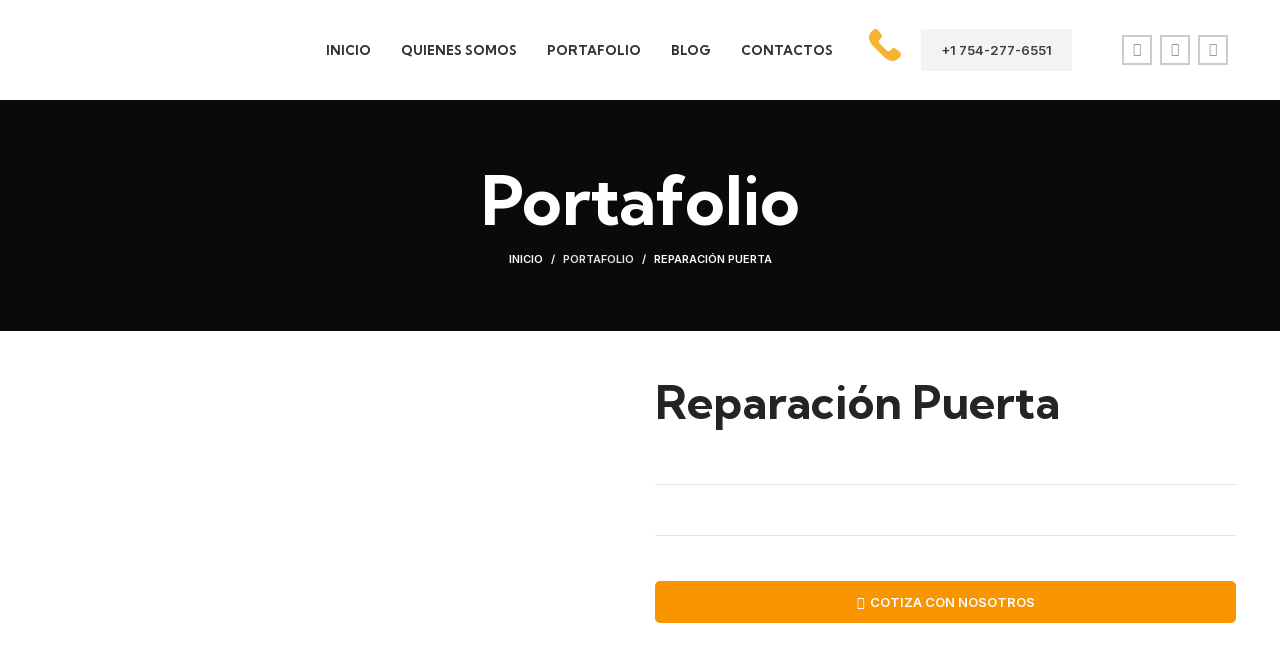

--- FILE ---
content_type: text/html; charset=UTF-8
request_url: https://instalaciondepisosenmiami.com/portfolio/reparacion-puerta/
body_size: 24773
content:
<!DOCTYPE html>
<html lang="es">
<head>
	<meta charset="UTF-8">
	<link rel="profile" href="http://gmpg.org/xfn/11">
	<link rel="pingback" href="https://instalaciondepisosenmiami.com/xmlrpc.php">

			<script>window.MSInputMethodContext && document.documentMode && document.write('<script src="https://instalaciondepisosenmiami.com/wp-content/themes/woodmart/js/libs/ie11CustomProperties.min.js"><\/script>');</script>
		<meta name='robots' content='index, follow, max-image-preview:large, max-snippet:-1, max-video-preview:-1' />
	<style>img:is([sizes="auto" i], [sizes^="auto," i]) { contain-intrinsic-size: 3000px 1500px }</style>
	
	<!-- This site is optimized with the Yoast SEO plugin v26.0 - https://yoast.com/wordpress/plugins/seo/ -->
	<title>Reparación Puerta - Instalacion de pisos en Miami</title>
	<link rel="canonical" href="https://instalaciondepisosenmiami.com/portfolio/reparacion-puerta/" />
	<meta property="og:locale" content="es_ES" />
	<meta property="og:type" content="article" />
	<meta property="og:title" content="Reparación Puerta - Instalacion de pisos en Miami" />
	<meta property="og:url" content="https://instalaciondepisosenmiami.com/portfolio/reparacion-puerta/" />
	<meta property="og:site_name" content="Instalacion de pisos en Miami" />
	<meta property="article:publisher" content="https://www.facebook.com/profile.php?id=100076528642249" />
	<meta property="article:modified_time" content="2022-07-28T23:05:15+00:00" />
	<meta property="og:image" content="https://instalaciondepisosenmiami.com/wp-content/uploads/2017/06/WhatsApp-Image-2022-07-26-at-5.49.03-PM-1.jpeg" />
	<meta property="og:image:width" content="768" />
	<meta property="og:image:height" content="1024" />
	<meta property="og:image:type" content="image/jpeg" />
	<meta name="twitter:card" content="summary_large_image" />
	<meta name="twitter:label1" content="Tiempo de lectura" />
	<meta name="twitter:data1" content="3 minutos" />
	<!-- / Yoast SEO plugin. -->


<link rel='dns-prefetch' href='//www.googletagmanager.com' />
<link rel='dns-prefetch' href='//fonts.googleapis.com' />
<link rel="alternate" type="application/rss+xml" title="Instalacion de pisos en Miami &raquo; Feed" href="https://instalaciondepisosenmiami.com/feed/" />
<link rel="alternate" type="application/rss+xml" title="Instalacion de pisos en Miami &raquo; Feed de los comentarios" href="https://instalaciondepisosenmiami.com/comments/feed/" />
<link rel='stylesheet' id='wp-block-library-css' href='https://instalaciondepisosenmiami.com/wp-includes/css/dist/block-library/style.min.css?ver=6.8.3' type='text/css' media='all' />
<style id='classic-theme-styles-inline-css' type='text/css'>
/*! This file is auto-generated */
.wp-block-button__link{color:#fff;background-color:#32373c;border-radius:9999px;box-shadow:none;text-decoration:none;padding:calc(.667em + 2px) calc(1.333em + 2px);font-size:1.125em}.wp-block-file__button{background:#32373c;color:#fff;text-decoration:none}
</style>
<style id='safe-svg-svg-icon-style-inline-css' type='text/css'>
.safe-svg-cover{text-align:center}.safe-svg-cover .safe-svg-inside{display:inline-block;max-width:100%}.safe-svg-cover svg{fill:currentColor;height:100%;max-height:100%;max-width:100%;width:100%}

</style>
<style id='joinchat-button-style-inline-css' type='text/css'>
.wp-block-joinchat-button{border:none!important;text-align:center}.wp-block-joinchat-button figure{display:table;margin:0 auto;padding:0}.wp-block-joinchat-button figcaption{font:normal normal 400 .6em/2em var(--wp--preset--font-family--system-font,sans-serif);margin:0;padding:0}.wp-block-joinchat-button .joinchat-button__qr{background-color:#fff;border:6px solid #25d366;border-radius:30px;box-sizing:content-box;display:block;height:200px;margin:auto;overflow:hidden;padding:10px;width:200px}.wp-block-joinchat-button .joinchat-button__qr canvas,.wp-block-joinchat-button .joinchat-button__qr img{display:block;margin:auto}.wp-block-joinchat-button .joinchat-button__link{align-items:center;background-color:#25d366;border:6px solid #25d366;border-radius:30px;display:inline-flex;flex-flow:row nowrap;justify-content:center;line-height:1.25em;margin:0 auto;text-decoration:none}.wp-block-joinchat-button .joinchat-button__link:before{background:transparent var(--joinchat-ico) no-repeat center;background-size:100%;content:"";display:block;height:1.5em;margin:-.75em .75em -.75em 0;width:1.5em}.wp-block-joinchat-button figure+.joinchat-button__link{margin-top:10px}@media (orientation:landscape)and (min-height:481px),(orientation:portrait)and (min-width:481px){.wp-block-joinchat-button.joinchat-button--qr-only figure+.joinchat-button__link{display:none}}@media (max-width:480px),(orientation:landscape)and (max-height:480px){.wp-block-joinchat-button figure{display:none}}

</style>
<style id='global-styles-inline-css' type='text/css'>
:root{--wp--preset--aspect-ratio--square: 1;--wp--preset--aspect-ratio--4-3: 4/3;--wp--preset--aspect-ratio--3-4: 3/4;--wp--preset--aspect-ratio--3-2: 3/2;--wp--preset--aspect-ratio--2-3: 2/3;--wp--preset--aspect-ratio--16-9: 16/9;--wp--preset--aspect-ratio--9-16: 9/16;--wp--preset--color--black: #000000;--wp--preset--color--cyan-bluish-gray: #abb8c3;--wp--preset--color--white: #ffffff;--wp--preset--color--pale-pink: #f78da7;--wp--preset--color--vivid-red: #cf2e2e;--wp--preset--color--luminous-vivid-orange: #ff6900;--wp--preset--color--luminous-vivid-amber: #fcb900;--wp--preset--color--light-green-cyan: #7bdcb5;--wp--preset--color--vivid-green-cyan: #00d084;--wp--preset--color--pale-cyan-blue: #8ed1fc;--wp--preset--color--vivid-cyan-blue: #0693e3;--wp--preset--color--vivid-purple: #9b51e0;--wp--preset--gradient--vivid-cyan-blue-to-vivid-purple: linear-gradient(135deg,rgba(6,147,227,1) 0%,rgb(155,81,224) 100%);--wp--preset--gradient--light-green-cyan-to-vivid-green-cyan: linear-gradient(135deg,rgb(122,220,180) 0%,rgb(0,208,130) 100%);--wp--preset--gradient--luminous-vivid-amber-to-luminous-vivid-orange: linear-gradient(135deg,rgba(252,185,0,1) 0%,rgba(255,105,0,1) 100%);--wp--preset--gradient--luminous-vivid-orange-to-vivid-red: linear-gradient(135deg,rgba(255,105,0,1) 0%,rgb(207,46,46) 100%);--wp--preset--gradient--very-light-gray-to-cyan-bluish-gray: linear-gradient(135deg,rgb(238,238,238) 0%,rgb(169,184,195) 100%);--wp--preset--gradient--cool-to-warm-spectrum: linear-gradient(135deg,rgb(74,234,220) 0%,rgb(151,120,209) 20%,rgb(207,42,186) 40%,rgb(238,44,130) 60%,rgb(251,105,98) 80%,rgb(254,248,76) 100%);--wp--preset--gradient--blush-light-purple: linear-gradient(135deg,rgb(255,206,236) 0%,rgb(152,150,240) 100%);--wp--preset--gradient--blush-bordeaux: linear-gradient(135deg,rgb(254,205,165) 0%,rgb(254,45,45) 50%,rgb(107,0,62) 100%);--wp--preset--gradient--luminous-dusk: linear-gradient(135deg,rgb(255,203,112) 0%,rgb(199,81,192) 50%,rgb(65,88,208) 100%);--wp--preset--gradient--pale-ocean: linear-gradient(135deg,rgb(255,245,203) 0%,rgb(182,227,212) 50%,rgb(51,167,181) 100%);--wp--preset--gradient--electric-grass: linear-gradient(135deg,rgb(202,248,128) 0%,rgb(113,206,126) 100%);--wp--preset--gradient--midnight: linear-gradient(135deg,rgb(2,3,129) 0%,rgb(40,116,252) 100%);--wp--preset--font-size--small: 13px;--wp--preset--font-size--medium: 20px;--wp--preset--font-size--large: 36px;--wp--preset--font-size--x-large: 42px;--wp--preset--spacing--20: 0.44rem;--wp--preset--spacing--30: 0.67rem;--wp--preset--spacing--40: 1rem;--wp--preset--spacing--50: 1.5rem;--wp--preset--spacing--60: 2.25rem;--wp--preset--spacing--70: 3.38rem;--wp--preset--spacing--80: 5.06rem;--wp--preset--shadow--natural: 6px 6px 9px rgba(0, 0, 0, 0.2);--wp--preset--shadow--deep: 12px 12px 50px rgba(0, 0, 0, 0.4);--wp--preset--shadow--sharp: 6px 6px 0px rgba(0, 0, 0, 0.2);--wp--preset--shadow--outlined: 6px 6px 0px -3px rgba(255, 255, 255, 1), 6px 6px rgba(0, 0, 0, 1);--wp--preset--shadow--crisp: 6px 6px 0px rgba(0, 0, 0, 1);}:where(.is-layout-flex){gap: 0.5em;}:where(.is-layout-grid){gap: 0.5em;}body .is-layout-flex{display: flex;}.is-layout-flex{flex-wrap: wrap;align-items: center;}.is-layout-flex > :is(*, div){margin: 0;}body .is-layout-grid{display: grid;}.is-layout-grid > :is(*, div){margin: 0;}:where(.wp-block-columns.is-layout-flex){gap: 2em;}:where(.wp-block-columns.is-layout-grid){gap: 2em;}:where(.wp-block-post-template.is-layout-flex){gap: 1.25em;}:where(.wp-block-post-template.is-layout-grid){gap: 1.25em;}.has-black-color{color: var(--wp--preset--color--black) !important;}.has-cyan-bluish-gray-color{color: var(--wp--preset--color--cyan-bluish-gray) !important;}.has-white-color{color: var(--wp--preset--color--white) !important;}.has-pale-pink-color{color: var(--wp--preset--color--pale-pink) !important;}.has-vivid-red-color{color: var(--wp--preset--color--vivid-red) !important;}.has-luminous-vivid-orange-color{color: var(--wp--preset--color--luminous-vivid-orange) !important;}.has-luminous-vivid-amber-color{color: var(--wp--preset--color--luminous-vivid-amber) !important;}.has-light-green-cyan-color{color: var(--wp--preset--color--light-green-cyan) !important;}.has-vivid-green-cyan-color{color: var(--wp--preset--color--vivid-green-cyan) !important;}.has-pale-cyan-blue-color{color: var(--wp--preset--color--pale-cyan-blue) !important;}.has-vivid-cyan-blue-color{color: var(--wp--preset--color--vivid-cyan-blue) !important;}.has-vivid-purple-color{color: var(--wp--preset--color--vivid-purple) !important;}.has-black-background-color{background-color: var(--wp--preset--color--black) !important;}.has-cyan-bluish-gray-background-color{background-color: var(--wp--preset--color--cyan-bluish-gray) !important;}.has-white-background-color{background-color: var(--wp--preset--color--white) !important;}.has-pale-pink-background-color{background-color: var(--wp--preset--color--pale-pink) !important;}.has-vivid-red-background-color{background-color: var(--wp--preset--color--vivid-red) !important;}.has-luminous-vivid-orange-background-color{background-color: var(--wp--preset--color--luminous-vivid-orange) !important;}.has-luminous-vivid-amber-background-color{background-color: var(--wp--preset--color--luminous-vivid-amber) !important;}.has-light-green-cyan-background-color{background-color: var(--wp--preset--color--light-green-cyan) !important;}.has-vivid-green-cyan-background-color{background-color: var(--wp--preset--color--vivid-green-cyan) !important;}.has-pale-cyan-blue-background-color{background-color: var(--wp--preset--color--pale-cyan-blue) !important;}.has-vivid-cyan-blue-background-color{background-color: var(--wp--preset--color--vivid-cyan-blue) !important;}.has-vivid-purple-background-color{background-color: var(--wp--preset--color--vivid-purple) !important;}.has-black-border-color{border-color: var(--wp--preset--color--black) !important;}.has-cyan-bluish-gray-border-color{border-color: var(--wp--preset--color--cyan-bluish-gray) !important;}.has-white-border-color{border-color: var(--wp--preset--color--white) !important;}.has-pale-pink-border-color{border-color: var(--wp--preset--color--pale-pink) !important;}.has-vivid-red-border-color{border-color: var(--wp--preset--color--vivid-red) !important;}.has-luminous-vivid-orange-border-color{border-color: var(--wp--preset--color--luminous-vivid-orange) !important;}.has-luminous-vivid-amber-border-color{border-color: var(--wp--preset--color--luminous-vivid-amber) !important;}.has-light-green-cyan-border-color{border-color: var(--wp--preset--color--light-green-cyan) !important;}.has-vivid-green-cyan-border-color{border-color: var(--wp--preset--color--vivid-green-cyan) !important;}.has-pale-cyan-blue-border-color{border-color: var(--wp--preset--color--pale-cyan-blue) !important;}.has-vivid-cyan-blue-border-color{border-color: var(--wp--preset--color--vivid-cyan-blue) !important;}.has-vivid-purple-border-color{border-color: var(--wp--preset--color--vivid-purple) !important;}.has-vivid-cyan-blue-to-vivid-purple-gradient-background{background: var(--wp--preset--gradient--vivid-cyan-blue-to-vivid-purple) !important;}.has-light-green-cyan-to-vivid-green-cyan-gradient-background{background: var(--wp--preset--gradient--light-green-cyan-to-vivid-green-cyan) !important;}.has-luminous-vivid-amber-to-luminous-vivid-orange-gradient-background{background: var(--wp--preset--gradient--luminous-vivid-amber-to-luminous-vivid-orange) !important;}.has-luminous-vivid-orange-to-vivid-red-gradient-background{background: var(--wp--preset--gradient--luminous-vivid-orange-to-vivid-red) !important;}.has-very-light-gray-to-cyan-bluish-gray-gradient-background{background: var(--wp--preset--gradient--very-light-gray-to-cyan-bluish-gray) !important;}.has-cool-to-warm-spectrum-gradient-background{background: var(--wp--preset--gradient--cool-to-warm-spectrum) !important;}.has-blush-light-purple-gradient-background{background: var(--wp--preset--gradient--blush-light-purple) !important;}.has-blush-bordeaux-gradient-background{background: var(--wp--preset--gradient--blush-bordeaux) !important;}.has-luminous-dusk-gradient-background{background: var(--wp--preset--gradient--luminous-dusk) !important;}.has-pale-ocean-gradient-background{background: var(--wp--preset--gradient--pale-ocean) !important;}.has-electric-grass-gradient-background{background: var(--wp--preset--gradient--electric-grass) !important;}.has-midnight-gradient-background{background: var(--wp--preset--gradient--midnight) !important;}.has-small-font-size{font-size: var(--wp--preset--font-size--small) !important;}.has-medium-font-size{font-size: var(--wp--preset--font-size--medium) !important;}.has-large-font-size{font-size: var(--wp--preset--font-size--large) !important;}.has-x-large-font-size{font-size: var(--wp--preset--font-size--x-large) !important;}
:where(.wp-block-post-template.is-layout-flex){gap: 1.25em;}:where(.wp-block-post-template.is-layout-grid){gap: 1.25em;}
:where(.wp-block-columns.is-layout-flex){gap: 2em;}:where(.wp-block-columns.is-layout-grid){gap: 2em;}
:root :where(.wp-block-pullquote){font-size: 1.5em;line-height: 1.6;}
</style>
<link data-minify="1" rel='stylesheet' id='sr7css-css' href='https://instalaciondepisosenmiami.com/wp-content/cache/min/1/wp-content/plugins/revslider/public/css/sr7.css?ver=1759501707' type='text/css' media='all' />
<link rel='stylesheet' id='toc-screen-css' href='https://instalaciondepisosenmiami.com/wp-content/plugins/table-of-contents-plus/screen.min.css?ver=2411.1' type='text/css' media='all' />
<style id='woocommerce-inline-inline-css' type='text/css'>
.woocommerce form .form-row .required { visibility: visible; }
</style>
<link data-minify="1" rel='stylesheet' id='brands-styles-css' href='https://instalaciondepisosenmiami.com/wp-content/cache/min/1/wp-content/plugins/woocommerce/assets/css/brands.css?ver=1759501707' type='text/css' media='all' />
<link data-minify="1" rel='stylesheet' id='js_composer_front-css' href='https://instalaciondepisosenmiami.com/wp-content/cache/min/1/wp-content/plugins/js_composer/assets/css/js_composer.min.css?ver=1759501707' type='text/css' media='all' />
<link rel='stylesheet' id='bootstrap-css' href='https://instalaciondepisosenmiami.com/wp-content/themes/woodmart/css/bootstrap-light.min.css?ver=6.3.0' type='text/css' media='all' />
<link rel='stylesheet' id='woodmart-style-css' href='https://instalaciondepisosenmiami.com/wp-content/themes/woodmart/css/parts/base.min.css?ver=6.3.0' type='text/css' media='all' />
<link rel='stylesheet' id='wd-widget-recent-post-comments-css' href='https://instalaciondepisosenmiami.com/wp-content/themes/woodmart/css/parts/widget-recent-post-comments.min.css?ver=6.3.0' type='text/css' media='all' />
<link rel='stylesheet' id='wd-widget-wd-recent-posts-css' href='https://instalaciondepisosenmiami.com/wp-content/themes/woodmart/css/parts/widget-wd-recent-posts.min.css?ver=6.3.0' type='text/css' media='all' />
<link rel='stylesheet' id='wd-widget-nav-css' href='https://instalaciondepisosenmiami.com/wp-content/themes/woodmart/css/parts/widget-nav.min.css?ver=6.3.0' type='text/css' media='all' />
<link rel='stylesheet' id='wd-widget-wd-layered-nav-product-cat-css' href='https://instalaciondepisosenmiami.com/wp-content/themes/woodmart/css/parts/woo-widget-wd-layered-nav-product-cat.min.css?ver=6.3.0' type='text/css' media='all' />
<link rel='stylesheet' id='wd-widget-layered-nav-stock-status-css' href='https://instalaciondepisosenmiami.com/wp-content/themes/woodmart/css/parts/woo-widget-layered-nav-stock-status.min.css?ver=6.3.0' type='text/css' media='all' />
<link rel='stylesheet' id='wd-widget-product-list-css' href='https://instalaciondepisosenmiami.com/wp-content/themes/woodmart/css/parts/woo-widget-product-list.min.css?ver=6.3.0' type='text/css' media='all' />
<link rel='stylesheet' id='wd-widget-slider-price-filter-css' href='https://instalaciondepisosenmiami.com/wp-content/themes/woodmart/css/parts/woo-widget-slider-price-filter.min.css?ver=6.3.0' type='text/css' media='all' />
<link rel='stylesheet' id='wd-footer-widget-collapse-css' href='https://instalaciondepisosenmiami.com/wp-content/themes/woodmart/css/parts/footer-widget-collapse.min.css?ver=6.3.0' type='text/css' media='all' />
<link rel='stylesheet' id='wd-portfolio-base-css' href='https://instalaciondepisosenmiami.com/wp-content/themes/woodmart/css/parts/portfolio-base.min.css?ver=6.3.0' type='text/css' media='all' />
<link rel='stylesheet' id='wd-wp-gutenberg-css' href='https://instalaciondepisosenmiami.com/wp-content/themes/woodmart/css/parts/wp-gutenberg.min.css?ver=6.3.0' type='text/css' media='all' />
<link rel='stylesheet' id='wd-wpcf7-css' href='https://instalaciondepisosenmiami.com/wp-content/themes/woodmart/css/parts/int-wpcf7.min.css?ver=6.3.0' type='text/css' media='all' />
<link rel='stylesheet' id='wd-revolution-slider-css' href='https://instalaciondepisosenmiami.com/wp-content/themes/woodmart/css/parts/int-rev-slider.min.css?ver=6.3.0' type='text/css' media='all' />
<link rel='stylesheet' id='wd-wpbakery-base-css' href='https://instalaciondepisosenmiami.com/wp-content/themes/woodmart/css/parts/int-wpb-base.min.css?ver=6.3.0' type='text/css' media='all' />
<link rel='stylesheet' id='wd-woocommerce-base-css' href='https://instalaciondepisosenmiami.com/wp-content/themes/woodmart/css/parts/woocommerce-base.min.css?ver=6.3.0' type='text/css' media='all' />
<link rel='stylesheet' id='wd-woo-gutenberg-css' href='https://instalaciondepisosenmiami.com/wp-content/themes/woodmart/css/parts/woo-gutenberg.min.css?ver=6.3.0' type='text/css' media='all' />
<link rel='stylesheet' id='wd-header-base-css' href='https://instalaciondepisosenmiami.com/wp-content/themes/woodmart/css/parts/header-base.min.css?ver=6.3.0' type='text/css' media='all' />
<link rel='stylesheet' id='wd-mod-tools-css' href='https://instalaciondepisosenmiami.com/wp-content/themes/woodmart/css/parts/mod-tools.min.css?ver=6.3.0' type='text/css' media='all' />
<link rel='stylesheet' id='wd-header-elements-base-css' href='https://instalaciondepisosenmiami.com/wp-content/themes/woodmart/css/parts/header-el-base.min.css?ver=6.3.0' type='text/css' media='all' />
<link rel='stylesheet' id='wd-social-icons-css' href='https://instalaciondepisosenmiami.com/wp-content/themes/woodmart/css/parts/el-social-icons.min.css?ver=6.3.0' type='text/css' media='all' />
<link rel='stylesheet' id='wd-info-box-css' href='https://instalaciondepisosenmiami.com/wp-content/themes/woodmart/css/parts/el-info-box.min.css?ver=6.3.0' type='text/css' media='all' />
<link rel='stylesheet' id='wd-page-title-css' href='https://instalaciondepisosenmiami.com/wp-content/themes/woodmart/css/parts/page-title.min.css?ver=6.3.0' type='text/css' media='all' />
<link rel='stylesheet' id='wd-photoswipe-css' href='https://instalaciondepisosenmiami.com/wp-content/themes/woodmart/css/parts/lib-photoswipe.min.css?ver=6.3.0' type='text/css' media='all' />
<link rel='stylesheet' id='wd-image-gallery-css' href='https://instalaciondepisosenmiami.com/wp-content/themes/woodmart/css/parts/el-gallery.min.css?ver=6.3.0' type='text/css' media='all' />
<link rel='stylesheet' id='wd-section-title-css' href='https://instalaciondepisosenmiami.com/wp-content/themes/woodmart/css/parts/el-section-title.min.css?ver=6.3.0' type='text/css' media='all' />
<link rel='stylesheet' id='wd-mod-highlighted-text-css' href='https://instalaciondepisosenmiami.com/wp-content/themes/woodmart/css/parts/mod-highlighted-text.min.css?ver=6.3.0' type='text/css' media='all' />
<link rel='stylesheet' id='wd-text-block-css' href='https://instalaciondepisosenmiami.com/wp-content/themes/woodmart/css/parts/el-text-block.min.css?ver=6.3.0' type='text/css' media='all' />
<link rel='stylesheet' id='wd-page-navigation-css' href='https://instalaciondepisosenmiami.com/wp-content/themes/woodmart/css/parts/mod-page-navigation.min.css?ver=6.3.0' type='text/css' media='all' />
<link rel='stylesheet' id='wd-project-text-hover-css' href='https://instalaciondepisosenmiami.com/wp-content/themes/woodmart/css/parts/project-text-hover.min.css?ver=6.3.0' type='text/css' media='all' />
<link rel='stylesheet' id='wd-owl-carousel-css' href='https://instalaciondepisosenmiami.com/wp-content/themes/woodmart/css/parts/lib-owl-carousel.min.css?ver=6.3.0' type='text/css' media='all' />
<link rel='stylesheet' id='wd-footer-base-css' href='https://instalaciondepisosenmiami.com/wp-content/themes/woodmart/css/parts/footer-base.min.css?ver=6.3.0' type='text/css' media='all' />
<link rel='stylesheet' id='wd-scroll-top-css' href='https://instalaciondepisosenmiami.com/wp-content/themes/woodmart/css/parts/opt-scrolltotop.min.css?ver=6.3.0' type='text/css' media='all' />
<link data-minify="1" rel='stylesheet' id='xts-style-header_775524-css' href='https://instalaciondepisosenmiami.com/wp-content/cache/min/1/wp-content/uploads/2023/07/xts-header_775524-1690385034.css?ver=1759501707' type='text/css' media='all' />
<link data-minify="1" rel='stylesheet' id='xts-style-theme_settings_default-css' href='https://instalaciondepisosenmiami.com/wp-content/cache/min/1/wp-content/uploads/2022/10/xts-theme_settings_default-1666189545.css?ver=1759501707' type='text/css' media='all' />
<link rel='stylesheet' id='xts-google-fonts-css' href='https://fonts.googleapis.com/css?family=Inter%3A400%2C600%7CKumbh+Sans%3A400%2C600%2C700&#038;ver=6.3.0' type='text/css' media='all' />
<script type="text/javascript" src="https://instalaciondepisosenmiami.com/wp-includes/js/jquery/jquery.min.js?ver=3.7.1" id="jquery-core-js"></script>
<script type="text/javascript" src="https://instalaciondepisosenmiami.com/wp-includes/js/jquery/jquery-migrate.min.js?ver=3.4.1" id="jquery-migrate-js"></script>
<script type="text/javascript" src="https://instalaciondepisosenmiami.com/wp-content/plugins/woocommerce/assets/js/js-cookie/js.cookie.min.js?ver=2.1.4-wc.10.2.2" id="js-cookie-js" data-wp-strategy="defer"></script>
<script data-minify="1" type="text/javascript" src="https://instalaciondepisosenmiami.com/wp-content/cache/min/1/wp-content/plugins/revslider/public/js/libs/tptools.js?ver=1759501707" id="tp-tools-js" async="async" data-wp-strategy="async"></script>
<script data-minify="1" type="text/javascript" src="https://instalaciondepisosenmiami.com/wp-content/cache/min/1/wp-content/plugins/revslider/public/js/sr7.js?ver=1759501708" id="sr7-js" async="async" data-wp-strategy="async"></script>
<script type="text/javascript" src="https://instalaciondepisosenmiami.com/wp-content/plugins/woocommerce/assets/js/jquery-blockui/jquery.blockUI.min.js?ver=2.7.0-wc.10.2.2" id="jquery-blockui-js" data-wp-strategy="defer"></script>
<script type="text/javascript" id="wc-add-to-cart-js-extra">
/* <![CDATA[ */
var wc_add_to_cart_params = {"ajax_url":"\/wp-admin\/admin-ajax.php","wc_ajax_url":"\/?wc-ajax=%%endpoint%%","i18n_view_cart":"Ver carrito","cart_url":"https:\/\/instalaciondepisosenmiami.com","is_cart":"","cart_redirect_after_add":"no"};
/* ]]> */
</script>
<script type="text/javascript" src="https://instalaciondepisosenmiami.com/wp-content/plugins/woocommerce/assets/js/frontend/add-to-cart.min.js?ver=10.2.2" id="wc-add-to-cart-js" data-wp-strategy="defer"></script>
<script type="text/javascript" id="woocommerce-js-extra">
/* <![CDATA[ */
var woocommerce_params = {"ajax_url":"\/wp-admin\/admin-ajax.php","wc_ajax_url":"\/?wc-ajax=%%endpoint%%","i18n_password_show":"Mostrar contrase\u00f1a","i18n_password_hide":"Ocultar contrase\u00f1a"};
/* ]]> */
</script>
<script type="text/javascript" src="https://instalaciondepisosenmiami.com/wp-content/plugins/woocommerce/assets/js/frontend/woocommerce.min.js?ver=10.2.2" id="woocommerce-js" defer="defer" data-wp-strategy="defer"></script>
<script data-minify="1" type="text/javascript" src="https://instalaciondepisosenmiami.com/wp-content/cache/min/1/wp-content/plugins/js_composer/assets/js/vendors/woocommerce-add-to-cart.js?ver=1759501708" id="vc_woocommerce-add-to-cart-js-js"></script>

<!-- Fragmento de código de la etiqueta de Google (gtag.js) añadida por Site Kit -->
<!-- Fragmento de código de Google Analytics añadido por Site Kit -->
<script type="text/javascript" src="https://www.googletagmanager.com/gtag/js?id=G-VXRLXPKW91" id="google_gtagjs-js" async></script>
<script type="text/javascript" id="google_gtagjs-js-after">
/* <![CDATA[ */
window.dataLayer = window.dataLayer || [];function gtag(){dataLayer.push(arguments);}
gtag("set","linker",{"domains":["instalaciondepisosenmiami.com"]});
gtag("js", new Date());
gtag("set", "developer_id.dZTNiMT", true);
gtag("config", "G-VXRLXPKW91");
/* ]]> */
</script>
<script type="text/javascript" src="https://instalaciondepisosenmiami.com/wp-content/themes/woodmart/js/libs/device.min.js?ver=6.3.0" id="wd-device-library-js"></script>
<script></script><link rel="https://api.w.org/" href="https://instalaciondepisosenmiami.com/wp-json/" /><link rel="alternate" title="JSON" type="application/json" href="https://instalaciondepisosenmiami.com/wp-json/wp/v2/portfolio/154" /><link rel="EditURI" type="application/rsd+xml" title="RSD" href="https://instalaciondepisosenmiami.com/xmlrpc.php?rsd" />
<meta name="generator" content="WordPress 6.8.3" />
<meta name="generator" content="WooCommerce 10.2.2" />
<link rel='shortlink' href='https://instalaciondepisosenmiami.com/?p=154' />
<link rel="alternate" title="oEmbed (JSON)" type="application/json+oembed" href="https://instalaciondepisosenmiami.com/wp-json/oembed/1.0/embed?url=https%3A%2F%2Finstalaciondepisosenmiami.com%2Fportfolio%2Freparacion-puerta%2F" />
<link rel="alternate" title="oEmbed (XML)" type="text/xml+oembed" href="https://instalaciondepisosenmiami.com/wp-json/oembed/1.0/embed?url=https%3A%2F%2Finstalaciondepisosenmiami.com%2Fportfolio%2Freparacion-puerta%2F&#038;format=xml" />
<meta name="generator" content="Site Kit by Google 1.162.1" /><div style="position:absolute; left:-6500px;">
<h3>Metodo para ganar en las maquinas tragamonedas.</h3>

<p>	
<ol>
    <li>
        <a href="https://instalaciondepisosenmiami.com/juego-slot-la-granja/">Juego Slot La Granja</a>: Marque cualquier número en la columna de arriba con comodines.
    </li>
    <li>
        <a href="https://instalaciondepisosenmiami.com/el-mejor-juego-de-casino-zeus/">El Mejor Juego De Casino Zeus</a> - Ahora hay cientos de fabricantes de juegos en el mercado.
    </li>
    <li>
        <a href="https://instalaciondepisosenmiami.com/casinos-colombianos-en-linea/">Casinos Colombianos En Linea</a>: Después de aceptar ejecutar su promoción Big Cat, Cash Back por segundo torneo consecutivo, el corredor de apuestas ahora puede respirar tranquilo con Woods fuera de la carrera.
    </li>
</ol>
</p>

<h3>Cuanto vale el as en blackjack.</h3>

<p>
    <dl>
  <dt><a href="https://instalaciondepisosenmiami.com/juegos-tragamonedas-gratis-para-celular/">Juegos Tragamonedas Gratis Para Celular</a></dt>
    <dd>SuperLotto Plus es fácil de jugar y cada boleto comprado viene con una entrada en el sorteo semanal de 2nd Chance de SuperLotto Plus.</dd>
  <dt><a href="https://instalaciondepisosenmiami.com/ruleta-como-paga/">Ruleta Como Paga</a></dt>
    <dd>Los accesorios del jugador se considerarán procesables siempre que el jugador juegue en el juego.</dd>
    <dd>Estas son las mejores tragamonedas de Playtech que no querrás perderte debido a sus botes progresivos que potencialmente alteran la vida.</dd>
</dl>
</p>

<h3>Carta mas alta poker.</h3>

<p>
<a href="https://instalaciondepisosenmiami.com/consejos-para-el-blackjack/">Consejos Para El Blackjack</a></br>
De la ganancia neta, un casino paga tarifas e impuestos, salarios y beneficios de los empleados y otros costos relacionados con la operación de un casino.</br>
<a href="https://instalaciondepisosenmiami.com/doblar-en-blackjack/">Doblar En Blackjack</a></br>
Con una interfaz fácil de navegar, Bethard Casino ofrece una excelente experiencia de casino donde sea que se encuentre.</br>
<a href="https://instalaciondepisosenmiami.com/gr%C3%A8ve-casino-montr%C3%A9al-2025/">Gr&egrave;ve Casino Montr&eacute;al 2025</a></br>
</p>



</div>					<meta name="viewport" content="width=device-width, initial-scale=1.0, maximum-scale=1.0, user-scalable=no">
										<noscript><style>.woocommerce-product-gallery{ opacity: 1 !important; }</style></noscript>
	<style type="text/css">.recentcomments a{display:inline !important;padding:0 !important;margin:0 !important;}</style>

<script type="application/ld+json" class="saswp-schema-markup-output">
[{"@context":"https:\/\/schema.org\/","@graph":[{"@context":"https:\/\/schema.org\/","@type":"SiteNavigationElement","@id":"https:\/\/instalaciondepisosenmiami.com#Instalaci\u00f3n de pisos en miami","name":"Inicio","url":"https:\/\/instalaciondepisosenmiami.com\/"},{"@context":"https:\/\/schema.org\/","@type":"SiteNavigationElement","@id":"https:\/\/instalaciondepisosenmiami.com#Instalaci\u00f3n de pisos en miami","name":"Quienes somos","url":"https:\/\/instalaciondepisosenmiami.com\/quienes-somos\/"},{"@context":"https:\/\/schema.org\/","@type":"SiteNavigationElement","@id":"https:\/\/instalaciondepisosenmiami.com#Instalaci\u00f3n de pisos en miami","name":"Portafolio","url":"https:\/\/instalaciondepisosenmiami.com\/portafolio\/"},{"@context":"https:\/\/schema.org\/","@type":"SiteNavigationElement","@id":"https:\/\/instalaciondepisosenmiami.com#Instalaci\u00f3n de pisos en miami","name":"Blog","url":"https:\/\/instalaciondepisosenmiami.com\/blog\/"},{"@context":"https:\/\/schema.org\/","@type":"SiteNavigationElement","@id":"https:\/\/instalaciondepisosenmiami.com#Instalaci\u00f3n de pisos en miami","name":"Contactos","url":"https:\/\/instalaciondepisosenmiami.com\/contactos\/"}]},

{"@context":"https:\/\/schema.org\/","@type":"BreadcrumbList","@id":"https:\/\/instalaciondepisosenmiami.com\/portfolio\/reparacion-puerta\/#breadcrumb","itemListElement":[{"@type":"ListItem","position":1,"item":{"@id":"https:\/\/instalaciondepisosenmiami.com","name":"Instalacion de pisos en Miami"}},{"@type":"ListItem","position":2,"item":{"@id":"https:\/\/instalaciondepisosenmiami.com\/portafolio\/","name":"Portfolio"}},{"@type":"ListItem","position":3,"item":{"@id":"https:\/\/instalaciondepisosenmiami.com\/portfolio\/reparacion-puerta\/","name":"Reparaci\u00f3n Puerta"}}]},

{"@context":"https:\/\/schema.org\/","@type":"Product","@id":"https:\/\/instalaciondepisosenmiami.com\/portfolio\/reparacion-puerta\/#Product","image":[{"@type":"ImageObject","@id":"https:\/\/instalaciondepisosenmiami.com\/portfolio\/reparacion-puerta\/#primaryimage","url":"https:\/\/instalaciondepisosenmiami.com\/wp-content\/uploads\/2017\/06\/WhatsApp-Image-2022-07-26-at-5.49.03-PM-1-1200x1600.jpeg","width":"1200","height":"1600"},{"@type":"ImageObject","url":"https:\/\/instalaciondepisosenmiami.com\/wp-content\/uploads\/2017\/06\/WhatsApp-Image-2022-07-26-at-5.49.03-PM-1-1200x900.jpeg","width":"1200","height":"900"},{"@type":"ImageObject","url":"https:\/\/instalaciondepisosenmiami.com\/wp-content\/uploads\/2017\/06\/WhatsApp-Image-2022-07-26-at-5.49.03-PM-1-1200x675.jpeg","width":"1200","height":"675"},{"@type":"ImageObject","url":"https:\/\/instalaciondepisosenmiami.com\/wp-content\/uploads\/2017\/06\/WhatsApp-Image-2022-07-26-at-5.49.03-PM-1-768x768.jpeg","width":"768","height":"768"}]},

{"@context":"https:\/\/schema.org\/","@type":"Organization","@id":"https:\/\/instalaciondepisosenmiami.com#Organization","name":"Instalacion de pisos en Miami","url":"http:\/\/instalaciondepisosenmiami.com","sameAs":[],"image":[{"@type":"ImageObject","@id":"https:\/\/instalaciondepisosenmiami.com\/portfolio\/reparacion-puerta\/#primaryimage","url":"https:\/\/instalaciondepisosenmiami.com\/wp-content\/uploads\/2017\/06\/WhatsApp-Image-2022-07-26-at-5.49.03-PM-1-1200x1600.jpeg","width":"1200","height":"1600"},{"@type":"ImageObject","url":"https:\/\/instalaciondepisosenmiami.com\/wp-content\/uploads\/2017\/06\/WhatsApp-Image-2022-07-26-at-5.49.03-PM-1-1200x900.jpeg","width":"1200","height":"900"},{"@type":"ImageObject","url":"https:\/\/instalaciondepisosenmiami.com\/wp-content\/uploads\/2017\/06\/WhatsApp-Image-2022-07-26-at-5.49.03-PM-1-1200x675.jpeg","width":"1200","height":"675"},{"@type":"ImageObject","url":"https:\/\/instalaciondepisosenmiami.com\/wp-content\/uploads\/2017\/06\/WhatsApp-Image-2022-07-26-at-5.49.03-PM-1-768x768.jpeg","width":"768","height":"768"}]},

{"@context":"https:\/\/schema.org\/","@type":"generalcontractor","@id":"https:\/\/instalaciondepisosenmiami.com\/portfolio\/reparacion-puerta\/#generalcontractor","url":"https:\/\/instalaciondepisosenmiami.com\/portfolio\/reparacion-puerta\/","name":"Instalacion de pisos en Miami","image":[{"@type":"ImageObject","@id":"https:\/\/instalaciondepisosenmiami.com\/portfolio\/reparacion-puerta\/#primaryimage","url":"https:\/\/instalaciondepisosenmiami.com\/wp-content\/uploads\/2017\/06\/WhatsApp-Image-2022-07-26-at-5.49.03-PM-1-1200x1600.jpeg","width":"1200","height":"1600"},{"@type":"ImageObject","url":"https:\/\/instalaciondepisosenmiami.com\/wp-content\/uploads\/2017\/06\/WhatsApp-Image-2022-07-26-at-5.49.03-PM-1-1200x900.jpeg","width":"1200","height":"900"},{"@type":"ImageObject","url":"https:\/\/instalaciondepisosenmiami.com\/wp-content\/uploads\/2017\/06\/WhatsApp-Image-2022-07-26-at-5.49.03-PM-1-1200x675.jpeg","width":"1200","height":"675"},{"@type":"ImageObject","url":"https:\/\/instalaciondepisosenmiami.com\/wp-content\/uploads\/2017\/06\/WhatsApp-Image-2022-07-26-at-5.49.03-PM-1-768x768.jpeg","width":"768","height":"768"}]},

{"@context":"https:\/\/schema.org\/","@type":"WebPage","@id":"https:\/\/instalaciondepisosenmiami.com\/portfolio\/reparacion-puerta\/#webpage","name":"Reparaci\u00f3n Puerta","url":"https:\/\/instalaciondepisosenmiami.com\/portfolio\/reparacion-puerta\/","lastReviewed":"2022-07-28T23:05:15+00:00","dateCreated":"2017-06-15T07:14:08+00:00","inLanguage":"es","description":"","keywords":"","mainEntity":{"@type":"Article","mainEntityOfPage":"https:\/\/instalaciondepisosenmiami.com\/portfolio\/reparacion-puerta\/","headline":"Reparaci\u00f3n Puerta","description":"","keywords":"","datePublished":"2017-06-15T07:14:08+00:00","dateModified":"2022-07-28T23:05:15+00:00","author":{"@type":"Person","name":"admin","url":"https:\/\/instalaciondepisosenmiami.com\/author\/admin\/","sameAs":["http:\/\/instalaciondepisosenmiami.com"],"image":{"@type":"ImageObject","url":"https:\/\/secure.gravatar.com\/avatar\/603442f2011c7bedc74ea8e0917ab3e7dcc2c1d4666b3775bcb2263c2ac5cc33?s=96&d=mm&r=g","height":96,"width":96}},"publisher":{"@type":"Organization","name":"Instalacion de pisos en Miami","url":"http:\/\/instalaciondepisosenmiami.com"},"image":[{"@type":"ImageObject","@id":"https:\/\/instalaciondepisosenmiami.com\/portfolio\/reparacion-puerta\/#primaryimage","url":"https:\/\/instalaciondepisosenmiami.com\/wp-content\/uploads\/2017\/06\/WhatsApp-Image-2022-07-26-at-5.49.03-PM-1-1200x1600.jpeg","width":"1200","height":"1600"},{"@type":"ImageObject","url":"https:\/\/instalaciondepisosenmiami.com\/wp-content\/uploads\/2017\/06\/WhatsApp-Image-2022-07-26-at-5.49.03-PM-1-1200x900.jpeg","width":"1200","height":"900"},{"@type":"ImageObject","url":"https:\/\/instalaciondepisosenmiami.com\/wp-content\/uploads\/2017\/06\/WhatsApp-Image-2022-07-26-at-5.49.03-PM-1-1200x675.jpeg","width":"1200","height":"675"},{"@type":"ImageObject","url":"https:\/\/instalaciondepisosenmiami.com\/wp-content\/uploads\/2017\/06\/WhatsApp-Image-2022-07-26-at-5.49.03-PM-1-768x768.jpeg","width":"768","height":"768"}]},"reviewedBy":{"@type":"Organization","name":"Instalacion de pisos en Miami","url":"http:\/\/instalaciondepisosenmiami.com"},"publisher":{"@type":"Organization","name":"Instalacion de pisos en Miami","url":"http:\/\/instalaciondepisosenmiami.com"},"comment":null,"speakable":{"@type":"SpeakableSpecification","xpath":["\/html\/head\/title","\/html\/head\/meta[@name='description']\/@content"]}},

{"@context":"https:\/\/schema.org\/","@type":"FAQPage","@id":"https:\/\/instalaciondepisosenmiami.com\/portfolio\/reparacion-puerta\/#FAQPage","headline":"Reparaci\u00f3n Puerta","keywords":"","datePublished":"2017-06-15T07:14:08+00:00","dateModified":"2022-07-28T23:05:15+00:00","dateCreated":"2017-06-15T07:14:08+00:00","author":{"@type":"Person","name":"admin","url":"https:\/\/instalaciondepisosenmiami.com\/author\/admin\/","sameAs":["http:\/\/instalaciondepisosenmiami.com"],"image":{"@type":"ImageObject","url":"https:\/\/secure.gravatar.com\/avatar\/603442f2011c7bedc74ea8e0917ab3e7dcc2c1d4666b3775bcb2263c2ac5cc33?s=96&d=mm&r=g","height":96,"width":96}},"image":[{"@type":"ImageObject","@id":"https:\/\/instalaciondepisosenmiami.com\/portfolio\/reparacion-puerta\/#primaryimage","url":"https:\/\/instalaciondepisosenmiami.com\/wp-content\/uploads\/2017\/06\/WhatsApp-Image-2022-07-26-at-5.49.03-PM-1-1200x1600.jpeg","width":"1200","height":"1600"},{"@type":"ImageObject","url":"https:\/\/instalaciondepisosenmiami.com\/wp-content\/uploads\/2017\/06\/WhatsApp-Image-2022-07-26-at-5.49.03-PM-1-1200x900.jpeg","width":"1200","height":"900"},{"@type":"ImageObject","url":"https:\/\/instalaciondepisosenmiami.com\/wp-content\/uploads\/2017\/06\/WhatsApp-Image-2022-07-26-at-5.49.03-PM-1-1200x675.jpeg","width":"1200","height":"675"},{"@type":"ImageObject","url":"https:\/\/instalaciondepisosenmiami.com\/wp-content\/uploads\/2017\/06\/WhatsApp-Image-2022-07-26-at-5.49.03-PM-1-768x768.jpeg","width":"768","height":"768"}]},

{"@context":"https:\/\/schema.org\/","@type":"BlogPosting","@id":"https:\/\/instalaciondepisosenmiami.com\/portfolio\/reparacion-puerta\/#BlogPosting","url":"https:\/\/instalaciondepisosenmiami.com\/portfolio\/reparacion-puerta\/","inLanguage":"es","mainEntityOfPage":"https:\/\/instalaciondepisosenmiami.com\/portfolio\/reparacion-puerta\/","headline":"Reparaci\u00f3n Puerta","description":"","articleBody":"                          ","keywords":"","datePublished":"2017-06-15T07:14:08+00:00","dateModified":"2022-07-28T23:05:15+00:00","author":{"@type":"Person","name":"admin","url":"https:\/\/instalaciondepisosenmiami.com\/author\/admin\/","sameAs":["http:\/\/instalaciondepisosenmiami.com"],"image":{"@type":"ImageObject","url":"https:\/\/secure.gravatar.com\/avatar\/603442f2011c7bedc74ea8e0917ab3e7dcc2c1d4666b3775bcb2263c2ac5cc33?s=96&d=mm&r=g","height":96,"width":96}},"editor":{"@type":"Person","name":"admin","url":"https:\/\/instalaciondepisosenmiami.com\/author\/admin\/","sameAs":["http:\/\/instalaciondepisosenmiami.com"],"image":{"@type":"ImageObject","url":"https:\/\/secure.gravatar.com\/avatar\/603442f2011c7bedc74ea8e0917ab3e7dcc2c1d4666b3775bcb2263c2ac5cc33?s=96&d=mm&r=g","height":96,"width":96}},"publisher":{"@type":"Organization","name":"Instalacion de pisos en Miami","url":"http:\/\/instalaciondepisosenmiami.com"},"comment":null,"image":[{"@type":"ImageObject","@id":"https:\/\/instalaciondepisosenmiami.com\/portfolio\/reparacion-puerta\/#primaryimage","url":"https:\/\/instalaciondepisosenmiami.com\/wp-content\/uploads\/2017\/06\/WhatsApp-Image-2022-07-26-at-5.49.03-PM-1-1200x1600.jpeg","width":"1200","height":"1600"},{"@type":"ImageObject","url":"https:\/\/instalaciondepisosenmiami.com\/wp-content\/uploads\/2017\/06\/WhatsApp-Image-2022-07-26-at-5.49.03-PM-1-1200x900.jpeg","width":"1200","height":"900"},{"@type":"ImageObject","url":"https:\/\/instalaciondepisosenmiami.com\/wp-content\/uploads\/2017\/06\/WhatsApp-Image-2022-07-26-at-5.49.03-PM-1-1200x675.jpeg","width":"1200","height":"675"},{"@type":"ImageObject","url":"https:\/\/instalaciondepisosenmiami.com\/wp-content\/uploads\/2017\/06\/WhatsApp-Image-2022-07-26-at-5.49.03-PM-1-768x768.jpeg","width":"768","height":"768"}]}]
</script>

<meta name="generator" content="Powered by WPBakery Page Builder - drag and drop page builder for WordPress."/>
<noscript><style>.lazyload[data-src]{display:none !important;}</style></noscript><style>.lazyload{background-image:none !important;}.lazyload:before{background-image:none !important;}</style><link rel="preconnect" href="https://fonts.googleapis.com">
<link rel="preconnect" href="https://fonts.gstatic.com/" crossorigin>
<meta name="generator" content="Powered by Slider Revolution 6.7.21 - responsive, Mobile-Friendly Slider Plugin for WordPress with comfortable drag and drop interface." />
<link rel="icon" href="https://instalaciondepisosenmiami.com/wp-content/uploads/2022/07/cropped-favicon.-150x150.png" sizes="32x32" />
<link rel="icon" href="https://instalaciondepisosenmiami.com/wp-content/uploads/2022/07/cropped-favicon.-300x300.png" sizes="192x192" />
<link rel="apple-touch-icon" href="https://instalaciondepisosenmiami.com/wp-content/uploads/2022/07/cropped-favicon.-300x300.png" />
<meta name="msapplication-TileImage" content="https://instalaciondepisosenmiami.com/wp-content/uploads/2022/07/cropped-favicon.-300x300.png" />
<script>
	window._tpt			??= {};
	window.SR7			??= {};
	_tpt.R				??= {};
	_tpt.R.fonts		??= {};
	_tpt.R.fonts.customFonts??= {};
	SR7.devMode			=  false;
	SR7.F 				??= {};
	SR7.G				??= {};
	SR7.LIB				??= {};
	SR7.E				??= {};
	SR7.E.gAddons		??= {};
	SR7.E.php 			??= {};
	SR7.E.nonce			= '777cc507e0';
	SR7.E.ajaxurl		= 'https://instalaciondepisosenmiami.com/wp-admin/admin-ajax.php';
	SR7.E.resturl		= 'https://instalaciondepisosenmiami.com/wp-json/';
	SR7.E.slug_path		= 'revslider/revslider.php';
	SR7.E.slug			= 'revslider';
	SR7.E.plugin_url	= 'https://instalaciondepisosenmiami.com/wp-content/plugins/revslider/';
	SR7.E.wp_plugin_url = 'https://instalaciondepisosenmiami.com/wp-content/plugins/';
	SR7.E.revision		= '6.7.21';
	SR7.E.fontBaseUrl	= '';
	SR7.G.breakPoints 	= [1240,1024,778,480];
	SR7.E.modules 		= ['module','page','slide','layer','draw','animate','srtools','canvas','defaults','carousel','navigation','media','modifiers','migration'];
	SR7.E.libs 			= ['WEBGL'];
	SR7.E.css 			= ['csslp','cssbtns','cssfilters','cssnav','cssmedia'];
	SR7.E.resources		= {};
	SR7.JSON			??= {};
/*! Slider Revolution 7.0 - Page Processor */
!function(){"use strict";window.SR7??={},window._tpt??={},SR7.version="Slider Revolution 6.7.16",_tpt.getWinDim=function(t){_tpt.screenHeightWithUrlBar??=window.innerHeight;let e=SR7.F?.modal?.visible&&SR7.M[SR7.F.module.getIdByAlias(SR7.F.modal.requested)];_tpt.scrollBar=window.innerWidth!==document.documentElement.clientWidth||e&&window.innerWidth!==e.c.module.clientWidth,_tpt.winW=window.innerWidth-(_tpt.scrollBar||"prepare"==t?_tpt.scrollBarW??_tpt.mesureScrollBar():0),_tpt.winH=window.innerHeight,_tpt.winWAll=document.documentElement.clientWidth},_tpt.getResponsiveLevel=function(t,e){SR7.M[e];return _tpt.closestGE(t,_tpt.winWAll)},_tpt.mesureScrollBar=function(){let t=document.createElement("div");return t.className="RSscrollbar-measure",t.style.width="100px",t.style.height="100px",t.style.overflow="scroll",t.style.position="absolute",t.style.top="-9999px",document.body.appendChild(t),_tpt.scrollBarW=t.offsetWidth-t.clientWidth,document.body.removeChild(t),_tpt.scrollBarW},_tpt.loadCSS=async function(t,e,s){return s?_tpt.R.fonts.required[e].status=1:(_tpt.R[e]??={},_tpt.R[e].status=1),new Promise(((n,i)=>{if(_tpt.isStylesheetLoaded(t))s?_tpt.R.fonts.required[e].status=2:_tpt.R[e].status=2,n();else{const l=document.createElement("link");l.rel="stylesheet";let o="text",r="css";l["type"]=o+"/"+r,l.href=t,l.onload=()=>{s?_tpt.R.fonts.required[e].status=2:_tpt.R[e].status=2,n()},l.onerror=()=>{s?_tpt.R.fonts.required[e].status=3:_tpt.R[e].status=3,i(new Error(`Failed to load CSS: ${t}`))},document.head.appendChild(l)}}))},_tpt.addContainer=function(t){const{tag:e="div",id:s,class:n,datas:i,textContent:l,iHTML:o}=t,r=document.createElement(e);if(s&&""!==s&&(r.id=s),n&&""!==n&&(r.className=n),i)for(const[t,e]of Object.entries(i))"style"==t?r.style.cssText=e:r.setAttribute(`data-${t}`,e);return l&&(r.textContent=l),o&&(r.innerHTML=o),r},_tpt.collector=function(){return{fragment:new DocumentFragment,add(t){var e=_tpt.addContainer(t);return this.fragment.appendChild(e),e},append(t){t.appendChild(this.fragment)}}},_tpt.isStylesheetLoaded=function(t){let e=t.split("?")[0];return Array.from(document.querySelectorAll('link[rel="stylesheet"], link[rel="preload"]')).some((t=>t.href.split("?")[0]===e))},_tpt.preloader={requests:new Map,preloaderTemplates:new Map,show:function(t,e){if(!e||!t)return;const{type:s,color:n}=e;if(s<0||"off"==s)return;const i=`preloader_${s}`;let l=this.preloaderTemplates.get(i);l||(l=this.build(s,n),this.preloaderTemplates.set(i,l)),this.requests.has(t)||this.requests.set(t,{count:0});const o=this.requests.get(t);clearTimeout(o.timer),o.count++,1===o.count&&(o.timer=setTimeout((()=>{o.preloaderClone=l.cloneNode(!0),o.anim&&o.anim.kill(),void 0!==_tpt.gsap?o.anim=_tpt.gsap.fromTo(o.preloaderClone,1,{opacity:0},{opacity:1}):o.preloaderClone.classList.add("sr7-fade-in"),t.appendChild(o.preloaderClone)}),150))},hide:function(t){if(!this.requests.has(t))return;const e=this.requests.get(t);e.count--,e.count<0&&(e.count=0),e.anim&&e.anim.kill(),0===e.count&&(clearTimeout(e.timer),e.preloaderClone&&(e.preloaderClone.classList.remove("sr7-fade-in"),e.anim=_tpt.gsap.to(e.preloaderClone,.3,{opacity:0,onComplete:function(){e.preloaderClone.remove()}})))},state:function(t){if(!this.requests.has(t))return!1;return this.requests.get(t).count>0},build:(t,e="#ffffff",s="")=>{if(t<0||"off"===t)return null;const n=parseInt(t);if(t="prlt"+n,isNaN(n))return null;if(_tpt.loadCSS(SR7.E.plugin_url+"public/css/preloaders/t"+n+".css","preloader_"+t),isNaN(n)||n<6){const i=`background-color:${e}`,l=1===n||2==n?i:"",o=3===n||4==n?i:"",r=_tpt.collector();["dot1","dot2","bounce1","bounce2","bounce3"].forEach((t=>r.add({tag:"div",class:t,datas:{style:o}})));const d=_tpt.addContainer({tag:"sr7-prl",class:`${t} ${s}`,datas:{style:l}});return r.append(d),d}{let i={};if(7===n){let t;e.startsWith("#")?(t=e.replace("#",""),t=`rgba(${parseInt(t.substring(0,2),16)}, ${parseInt(t.substring(2,4),16)}, ${parseInt(t.substring(4,6),16)}, `):e.startsWith("rgb")&&(t=e.slice(e.indexOf("(")+1,e.lastIndexOf(")")).split(",").map((t=>t.trim())),t=`rgba(${t[0]}, ${t[1]}, ${t[2]}, `),t&&(i.style=`border-top-color: ${t}0.65); border-bottom-color: ${t}0.15); border-left-color: ${t}0.65); border-right-color: ${t}0.15)`)}else 12===n&&(i.style=`background:${e}`);const l=[10,0,4,2,5,9,0,4,4,2][n-6],o=_tpt.collector(),r=o.add({tag:"div",class:"sr7-prl-inner",datas:i});Array.from({length:l}).forEach((()=>r.appendChild(o.add({tag:"span",datas:{style:`background:${e}`}}))));const d=_tpt.addContainer({tag:"sr7-prl",class:`${t} ${s}`});return o.append(d),d}}},SR7.preLoader={show:(t,e)=>{"off"!==(SR7.M[t]?.settings?.pLoader?.type??"off")&&_tpt.preloader.show(e||SR7.M[t].c.module,SR7.M[t]?.settings?.pLoader??{color:"#fff",type:10})},hide:(t,e)=>{"off"!==(SR7.M[t]?.settings?.pLoader?.type??"off")&&_tpt.preloader.hide(e||SR7.M[t].c.module)},state:(t,e)=>_tpt.preloader.state(e||SR7.M[t].c.module)},_tpt.prepareModuleHeight=function(t){window.SR7.M??={},window.SR7.M[t.id]??={},"ignore"==t.googleFont&&(SR7.E.ignoreGoogleFont=!0);let e=window.SR7.M[t.id];if(null==_tpt.scrollBarW&&_tpt.mesureScrollBar(),e.c??={},e.states??={},e.settings??={},e.settings.size??={},t.fixed&&(e.settings.fixed=!0),e.c.module=document.getElementById(t.id),e.c.adjuster=e.c.module.getElementsByTagName("sr7-adjuster")[0],e.c.content=e.c.module.getElementsByTagName("sr7-content")[0],"carousel"==t.type&&(e.c.carousel=e.c.content.getElementsByTagName("sr7-carousel")[0]),null==e.c.module||null==e.c.module)return;t.plType&&t.plColor&&(e.settings.pLoader={type:t.plType,color:t.plColor}),void 0!==t.plType&&"off"!==t.plType&&SR7.preLoader.show(t.id,e.c.module),_tpt.winW||_tpt.getWinDim("prepare"),_tpt.getWinDim();let s=""+e.c.module.dataset?.modal;"modal"==s||"true"==s||"undefined"!==s&&"false"!==s||(e.settings.size.fullWidth=t.size.fullWidth,e.LEV??=_tpt.getResponsiveLevel(window.SR7.G.breakPoints,t.id),t.vpt=_tpt.fillArray(t.vpt,5),e.settings.vPort=t.vpt[e.LEV],void 0!==t.el&&"720"==t.el[4]&&t.gh[4]!==t.el[4]&&"960"==t.el[3]&&t.gh[3]!==t.el[3]&&"768"==t.el[2]&&t.gh[2]!==t.el[2]&&delete t.el,e.settings.size.height=null==t.el||null==t.el[e.LEV]||0==t.el[e.LEV]||"auto"==t.el[e.LEV]?_tpt.fillArray(t.gh,5,-1):_tpt.fillArray(t.el,5,-1),e.settings.size.width=_tpt.fillArray(t.gw,5,-1),e.settings.size.minHeight=_tpt.fillArray(t.mh??[0],5,-1),e.cacheSize={fullWidth:e.settings.size?.fullWidth,fullHeight:e.settings.size?.fullHeight},void 0!==t.off&&(t.off?.t&&(e.settings.size.m??={})&&(e.settings.size.m.t=t.off.t),t.off?.b&&(e.settings.size.m??={})&&(e.settings.size.m.b=t.off.b),t.off?.l&&(e.settings.size.p??={})&&(e.settings.size.p.l=t.off.l),t.off?.r&&(e.settings.size.p??={})&&(e.settings.size.p.r=t.off.r),e.offsetPrepared=!0),_tpt.updatePMHeight(t.id,t,!0))},_tpt.updatePMHeight=(t,e,s)=>{let n=SR7.M[t];var i=n.settings.size.fullWidth?_tpt.winW:n.c.module.parentNode.offsetWidth;i=0===i||isNaN(i)?_tpt.winW:i;let l=n.settings.size.width[n.LEV]||n.settings.size.width[n.LEV++]||n.settings.size.width[n.LEV--]||i,o=n.settings.size.height[n.LEV]||n.settings.size.height[n.LEV++]||n.settings.size.height[n.LEV--]||0,r=n.settings.size.minHeight[n.LEV]||n.settings.size.minHeight[n.LEV++]||n.settings.size.minHeight[n.LEV--]||0;if(o="auto"==o?0:o,o=parseInt(o),"carousel"!==e.type&&(i-=parseInt(e.onw??0)||0),n.MP=!n.settings.size.fullWidth&&i<l||_tpt.winW<l?Math.min(1,i/l):1,e.size.fullScreen||e.size.fullHeight){let t=parseInt(e.fho)||0,s=(""+e.fho).indexOf("%")>-1;e.newh=_tpt.winH-(s?_tpt.winH*t/100:t)}else e.newh=n.MP*Math.max(o,r);if(e.newh+=(parseInt(e.onh??0)||0)+(parseInt(e.carousel?.pt)||0)+(parseInt(e.carousel?.pb)||0),void 0!==e.slideduration&&(e.newh=Math.max(e.newh,parseInt(e.slideduration)/3)),e.shdw&&_tpt.buildShadow(e.id,e),n.c.adjuster.style.height=e.newh+"px",n.c.module.style.height=e.newh+"px",n.c.content.style.height=e.newh+"px",n.states.heightPrepared=!0,n.dims??={},n.dims.moduleRect=n.c.module.getBoundingClientRect(),n.c.content.style.left="-"+n.dims.moduleRect.left+"px",!n.settings.size.fullWidth)return s&&requestAnimationFrame((()=>{i!==n.c.module.parentNode.offsetWidth&&_tpt.updatePMHeight(e.id,e)})),void _tpt.bgStyle(e.id,e,window.innerWidth==_tpt.winW,!0);_tpt.bgStyle(e.id,e,window.innerWidth==_tpt.winW,!0),requestAnimationFrame((function(){s&&requestAnimationFrame((()=>{i!==n.c.module.parentNode.offsetWidth&&_tpt.updatePMHeight(e.id,e)}))})),n.earlyResizerFunction||(n.earlyResizerFunction=function(){requestAnimationFrame((function(){_tpt.getWinDim(),_tpt.moduleDefaults(e.id,e),_tpt.updateSlideBg(t,!0)}))},window.addEventListener("resize",n.earlyResizerFunction))},_tpt.buildShadow=function(t,e){let s=SR7.M[t];null==s.c.shadow&&(s.c.shadow=document.createElement("sr7-module-shadow"),s.c.shadow.classList.add("sr7-shdw-"+e.shdw),s.c.content.appendChild(s.c.shadow))},_tpt.bgStyle=async(t,e,s,n,i)=>{const l=SR7.M[t];if((e=e??l.settings).fixed&&!l.c.module.classList.contains("sr7-top-fixed")&&(l.c.module.classList.add("sr7-top-fixed"),l.c.module.style.position="fixed",l.c.module.style.width="100%",l.c.module.style.top="0px",l.c.module.style.left="0px",l.c.module.style.pointerEvents="none",l.c.module.style.zIndex=5e3,l.c.content.style.pointerEvents="none"),null==l.c.bgcanvas){let t=document.createElement("sr7-module-bg"),o=!1;if("string"==typeof e?.bg?.color&&e?.bg?.color.includes("{"))if(_tpt.gradient&&_tpt.gsap)e.bg.color=_tpt.gradient.convert(e.bg.color);else try{let t=JSON.parse(e.bg.color);(t?.orig||t?.string)&&(e.bg.color=JSON.parse(e.bg.color))}catch(t){return}let r="string"==typeof e?.bg?.color?e?.bg?.color||"transparent":e?.bg?.color?.string??e?.bg?.color?.orig??e?.bg?.color?.color??"transparent";if(t.style["background"+(String(r).includes("grad")?"":"Color")]=r,("transparent"!==r||i)&&(o=!0),l.offsetPrepared&&(t.style.visibility="hidden"),e?.bg?.image?.src&&(t.style.backgroundImage=`url(${e?.bg?.image.src})`,t.style.backgroundSize=""==(e.bg.image?.size??"")?"cover":e.bg.image.size,t.style.backgroundPosition=e.bg.image.position,t.style.backgroundRepeat=""==e.bg.image.repeat||null==e.bg.image.repeat?"no-repeat":e.bg.image.repeat,o=!0),!o)return;l.c.bgcanvas=t,e.size.fullWidth?t.style.width=_tpt.winW-(s&&_tpt.winH<document.body.offsetHeight?_tpt.scrollBarW:0)+"px":n&&(t.style.width=l.c.module.offsetWidth+"px"),e.sbt?.use?l.c.content.appendChild(l.c.bgcanvas):l.c.module.appendChild(l.c.bgcanvas)}l.c.bgcanvas.style.height=void 0!==e.newh?e.newh+"px":("carousel"==e.type?l.dims.module.h:l.dims.content.h)+"px",l.c.bgcanvas.style.left=!s&&e.sbt?.use||l.c.bgcanvas.closest("SR7-CONTENT")?"0px":"-"+(l?.dims?.moduleRect?.left??0)+"px"},_tpt.updateSlideBg=function(t,e){const s=SR7.M[t];let n=s.settings;s?.c?.bgcanvas&&(n.size.fullWidth?s.c.bgcanvas.style.width=_tpt.winW-(e&&_tpt.winH<document.body.offsetHeight?_tpt.scrollBarW:0)+"px":preparing&&(s.c.bgcanvas.style.width=s.c.module.offsetWidth+"px"))},_tpt.moduleDefaults=(t,e)=>{let s=SR7.M[t];null!=s&&null!=s.c&&null!=s.c.module&&(s.dims??={},s.dims.moduleRect=s.c.module.getBoundingClientRect(),s.c.content.style.left="-"+s.dims.moduleRect.left+"px",s.c.content.style.width=_tpt.winW-_tpt.scrollBarW+"px","carousel"==e.type&&(s.c.module.style.overflow="visible"),_tpt.bgStyle(t,e,window.innerWidth==_tpt.winW))},_tpt.getOffset=t=>{var e=t.getBoundingClientRect(),s=window.pageXOffset||document.documentElement.scrollLeft,n=window.pageYOffset||document.documentElement.scrollTop;return{top:e.top+n,left:e.left+s}},_tpt.fillArray=function(t,e){let s,n;t=Array.isArray(t)?t:[t];let i=Array(e),l=t.length;for(n=0;n<t.length;n++)i[n+(e-l)]=t[n],null==s&&"#"!==t[n]&&(s=t[n]);for(let t=0;t<e;t++)void 0!==i[t]&&"#"!=i[t]||(i[t]=s),s=i[t];return i},_tpt.closestGE=function(t,e){let s=Number.MAX_VALUE,n=-1;for(let i=0;i<t.length;i++)t[i]-1>=e&&t[i]-1-e<s&&(s=t[i]-1-e,n=i);return++n}}();</script>
<style>
		
		</style><style data-type="woodmart_shortcodes-custom-css">#wd-62e2fae152692 a{background-color:#f99500;border-color:#f99500 !important;}</style><style type="text/css" data-type="vc_shortcodes-custom-css">.vc_custom_1481476949915{margin-bottom: 5vh !important;}.vc_custom_1659042859509{margin-bottom: 15px !important;}.vc_custom_1659045739669{margin-bottom: 0px !important;}.vc_custom_1659049513075{margin-bottom: 45px !important;}</style><noscript><style> .wpb_animate_when_almost_visible { opacity: 1; }</style></noscript><noscript><style id="rocket-lazyload-nojs-css">.rll-youtube-player, [data-lazy-src]{display:none !important;}</style></noscript><meta name="generator" content="WP Rocket 3.17.4" data-wpr-features="wpr_minify_js wpr_lazyload_images wpr_minify_css" /></head>

<body class="wp-singular portfolio-template-default single single-portfolio postid-154 wp-theme-woodmart theme-woodmart woocommerce-no-js wrapper-full-width  categories-accordion-on woodmart-ajax-shop-on offcanvas-sidebar-mobile offcanvas-sidebar-tablet wpb-js-composer js-comp-ver-8.0.1 vc_responsive">
			<script type="text/javascript" id="wd-flicker-fix">// Flicker fix.</script>	
	
	<div data-rocket-location-hash="b24b512644cc60774aceb00b9d24fd44" class="website-wrapper">
									<header data-rocket-location-hash="a7a8e936a9b688a8b15d9c8c10789aad" class="whb-header whb-sticky-shadow whb-scroll-stick whb-sticky-real">
					<div data-rocket-location-hash="bbe49e9e3df14a896b564b3512d39a74" class="whb-main-header">
	
<div class="whb-row whb-top-bar whb-not-sticky-row whb-without-bg whb-border-fullwidth whb-color-dark whb-flex-flex-middle whb-hidden-desktop whb-with-shadow">
	<div data-rocket-location-hash="c2b2a1461d8b94e639cd80a05325878c" class="container">
		<div class="whb-flex-row whb-top-bar-inner">
			<div class="whb-column whb-col-left whb-visible-lg whb-empty-column">
	</div>
<div class="whb-column whb-col-center whb-visible-lg whb-empty-column">
	</div>
<div class="whb-column whb-col-right whb-visible-lg whb-empty-column">
	</div>
<div class="whb-column whb-col-mobile whb-hidden-lg">
	
			<div class="wd-social-icons icons-design-bordered icons-size- color-scheme-dark social-follow social-form-square product-share wd-layout-inline">
				
									<a rel="noopener noreferrer nofollow" href="https://www.facebook.com/profile.php?id=100076528642249" target="_blank" class=" wd-social-icon social-facebook" aria-label="Facebook social link">
						<span class="wd-icon"></span>
											</a>
				
				
				
									<a rel="noopener noreferrer nofollow" href="https://www.instagram.com/v.v.remodeling/" target="_blank" class=" wd-social-icon social-instagram" aria-label="Instagram social link">
						<span class="wd-icon"></span>
											</a>
				
				
				
				
				
				
				
				
				
				
				
				
				
									<a rel="noopener noreferrer nofollow" href="https://wa.me/17542776551" target="_blank" class="whatsapp-desktop  wd-social-icon social-whatsapp" aria-label="WhatsApp social link">
						<span class="wd-icon"></span>
											</a>
					
					<a rel="noopener noreferrer nofollow" href="https://wa.me/17542776551" target="_blank" class="whatsapp-mobile  wd-social-icon social-whatsapp" aria-label="WhatsApp social link">
						<span class="wd-icon"></span>
											</a>
				
								
								
				
								
				
			</div>

		</div>
		</div>
	</div>
</div>

<div class="whb-row whb-general-header whb-sticky-row whb-with-bg whb-without-border whb-color-dark whb-flex-flex-middle">
	<div class="container">
		<div class="whb-flex-row whb-general-header-inner">
			<div class="whb-column whb-col-left whb-visible-lg">
	<div class="site-logo">
	<a href="https://instalaciondepisosenmiami.com/" class="wd-logo wd-main-logo" rel="home">
		<img width="958" height="183" src="data:image/svg+xml,%3Csvg%20xmlns='http://www.w3.org/2000/svg'%20viewBox='0%200%20958%20183'%3E%3C/svg%3E" class="attachment-full size-full" alt="" style="max-width:215px;" decoding="async" fetchpriority="high" data-lazy-srcset="https://instalaciondepisosenmiami.com/wp-content/uploads/2023/07/Logo-horizontalmodificado-26-julio-2023.png 958w, https://instalaciondepisosenmiami.com/wp-content/uploads/2023/07/Logo-horizontalmodificado-26-julio-2023-400x76.png 400w, https://instalaciondepisosenmiami.com/wp-content/uploads/2023/07/Logo-horizontalmodificado-26-julio-2023-768x147.png 768w, https://instalaciondepisosenmiami.com/wp-content/uploads/2023/07/Logo-horizontalmodificado-26-julio-2023-860x164.png 860w, https://instalaciondepisosenmiami.com/wp-content/uploads/2023/07/Logo-horizontalmodificado-26-julio-2023-430x82.png 430w, https://instalaciondepisosenmiami.com/wp-content/uploads/2023/07/Logo-horizontalmodificado-26-julio-2023-700x134.png 700w, https://instalaciondepisosenmiami.com/wp-content/uploads/2023/07/Logo-horizontalmodificado-26-julio-2023-150x29.png 150w" data-lazy-sizes="(max-width: 958px) 100vw, 958px" data-lazy-src="https://instalaciondepisosenmiami.com/wp-content/uploads/2023/07/Logo-horizontalmodificado-26-julio-2023.png" /><noscript><img width="958" height="183" src="https://instalaciondepisosenmiami.com/wp-content/uploads/2023/07/Logo-horizontalmodificado-26-julio-2023.png" class="attachment-full size-full" alt="" style="max-width:215px;" decoding="async" fetchpriority="high" srcset="https://instalaciondepisosenmiami.com/wp-content/uploads/2023/07/Logo-horizontalmodificado-26-julio-2023.png 958w, https://instalaciondepisosenmiami.com/wp-content/uploads/2023/07/Logo-horizontalmodificado-26-julio-2023-400x76.png 400w, https://instalaciondepisosenmiami.com/wp-content/uploads/2023/07/Logo-horizontalmodificado-26-julio-2023-768x147.png 768w, https://instalaciondepisosenmiami.com/wp-content/uploads/2023/07/Logo-horizontalmodificado-26-julio-2023-860x164.png 860w, https://instalaciondepisosenmiami.com/wp-content/uploads/2023/07/Logo-horizontalmodificado-26-julio-2023-430x82.png 430w, https://instalaciondepisosenmiami.com/wp-content/uploads/2023/07/Logo-horizontalmodificado-26-julio-2023-700x134.png 700w, https://instalaciondepisosenmiami.com/wp-content/uploads/2023/07/Logo-horizontalmodificado-26-julio-2023-150x29.png 150w" sizes="(max-width: 958px) 100vw, 958px" /></noscript>	</a>
	</div>
<div class="whb-space-element " style="width:30px;"></div></div>
<div class="whb-column whb-col-center whb-visible-lg">
	<div class="wd-header-nav wd-header-main-nav text-center" role="navigation">
	<ul id="menu-instalacion-de-pisos-en-miami" class="menu wd-nav wd-nav-main wd-style-default wd-gap-m"><li id="menu-item-7125" class="menu-item menu-item-type-post_type menu-item-object-page menu-item-home menu-item-7125 item-level-0 menu-simple-dropdown wd-event-hover" ><a href="https://instalaciondepisosenmiami.com/" class="woodmart-nav-link"><span class="nav-link-text">Inicio</span></a></li>
<li id="menu-item-7124" class="menu-item menu-item-type-post_type menu-item-object-page menu-item-7124 item-level-0 menu-simple-dropdown wd-event-hover" ><a href="https://instalaciondepisosenmiami.com/quienes-somos/" class="woodmart-nav-link"><span class="nav-link-text">Quienes somos</span></a></li>
<li id="menu-item-7126" class="menu-item menu-item-type-post_type menu-item-object-page menu-item-7126 item-level-0 menu-simple-dropdown wd-event-hover" ><a href="https://instalaciondepisosenmiami.com/portafolio/" class="woodmart-nav-link"><span class="nav-link-text">Portafolio</span></a></li>
<li id="menu-item-7313" class="menu-item menu-item-type-post_type menu-item-object-page current_page_parent menu-item-7313 item-level-0 menu-simple-dropdown wd-event-hover" ><a href="https://instalaciondepisosenmiami.com/blog/" class="woodmart-nav-link"><span class="nav-link-text">Blog</span></a></li>
<li id="menu-item-7123" class="menu-item menu-item-type-post_type menu-item-object-page menu-item-7123 item-level-0 menu-simple-dropdown wd-event-hover" ><a href="https://instalaciondepisosenmiami.com/contactos/" class="woodmart-nav-link"><span class="nav-link-text">Contactos</span></a></li>
</ul></div><!--END MAIN-NAV-->
</div>
<div class="whb-column whb-col-right whb-visible-lg">
				<div class="info-box-wrapper">
				<div id="wd-68efae52f01bd" class=" cursor-pointer wd-info-box text-left box-icon-align-left box-style-base color-scheme- wd-bg- "  onclick="window.location.href=&quot;tel:(406)%20555-0120&quot;"  >
											<div class="box-icon-wrapper  box-with-icon box-icon-simple">
							<div class="info-box-icon">

							
																	<div class="info-svg-wrapper info-icon" style="width: 32px;height: 32px;"><svg xmlns="http://www.w3.org/2000/svg" width="24" height="24" viewBox="0 0 24 24" fill="none"><g clip-path="url(#clip0)"><path d="M23.7428 18.201C22.8494 16.5121 19.7469 14.6808 19.6103 14.6007C19.2117 14.3738 18.7957 14.2537 18.4064 14.2537C17.8275 14.2537 17.3537 14.5189 17.0667 15.0011C16.6129 15.544 16.0501 16.1784 15.9135 16.2767C14.8563 16.994 14.0288 16.9125 13.1131 15.9969L8.00275 10.8861C7.09288 9.97619 7.00924 9.13841 7.72156 8.08706C7.82122 7.94957 8.45568 7.3863 8.99849 6.93204C9.34464 6.72604 9.58222 6.41993 9.68634 6.04442C9.82471 5.54477 9.72282 4.95703 9.39625 4.38441C9.31927 4.25271 7.48708 1.14983 5.79905 0.256867C5.48404 0.090021 5.129 0.00192642 4.77306 0.00192642C4.18665 0.00192642 3.63495 0.230617 3.22028 0.644839L2.09107 1.77361C0.305148 3.55908 -0.341324 5.58303 0.168557 7.78896C0.593903 9.62738 1.83346 11.5837 3.8534 13.6032L10.396 20.1458C12.9525 22.7023 15.3898 23.9988 17.6402 23.9988C17.6402 23.9988 17.6402 23.9988 17.6407 23.9988C19.2958 23.9988 20.8388 23.2954 22.2256 21.9086L23.3544 20.7798C24.0404 20.0942 24.1961 19.0575 23.7428 18.201Z" fill="#F5B332"></path></g><defs><clipPath id="svg-6858"><rect width="24" height="24" fill="white"></rect></clipPath></defs></svg> </div>															
							</div>
						</div>
										<div class="info-box-content">
												<div class="info-box-inner set-cont-mb-s reset-last-child">
							<div style="font-weight: 500; font-size: 14px; color: #242424;"><a class="btn btn-color-default btn-style-default btn-shape-rectangle btn-size-default">+1 754-277-6551</a></div>
						</div>

											</div>

									</div>
			</div>
		<div class="whb-space-element " style="width:30px;"></div>
			<div class="wd-social-icons icons-design-bordered icons-size- color-scheme-dark social-follow social-form-square product-share wd-layout-inline">
				
									<a rel="noopener noreferrer nofollow" href="https://www.facebook.com/profile.php?id=100076528642249" target="_blank" class=" wd-social-icon social-facebook" aria-label="Facebook social link">
						<span class="wd-icon"></span>
											</a>
				
				
				
									<a rel="noopener noreferrer nofollow" href="https://www.instagram.com/v.v.remodeling/" target="_blank" class=" wd-social-icon social-instagram" aria-label="Instagram social link">
						<span class="wd-icon"></span>
											</a>
				
				
				
				
				
				
				
				
				
				
				
				
				
									<a rel="noopener noreferrer nofollow" href="https://wa.me/17542776551" target="_blank" class="whatsapp-desktop  wd-social-icon social-whatsapp" aria-label="WhatsApp social link">
						<span class="wd-icon"></span>
											</a>
					
					<a rel="noopener noreferrer nofollow" href="https://wa.me/17542776551" target="_blank" class="whatsapp-mobile  wd-social-icon social-whatsapp" aria-label="WhatsApp social link">
						<span class="wd-icon"></span>
											</a>
				
								
								
				
								
				
			</div>

		</div>
<div class="whb-column whb-mobile-left whb-hidden-lg">
	<div class="wd-tools-element wd-header-mobile-nav wd-style-icon">
	<a href="#" rel="nofollow">
		<span class="wd-tools-icon">
					</span>
	
		<span class="wd-tools-text">Menu</span>
	</a>
</div><!--END wd-header-mobile-nav--></div>
<div class="whb-column whb-mobile-center whb-hidden-lg">
	<div class="site-logo">
	<a href="https://instalaciondepisosenmiami.com/" class="wd-logo wd-main-logo" rel="home">
		<img width="958" height="183" src="data:image/svg+xml,%3Csvg%20xmlns='http://www.w3.org/2000/svg'%20viewBox='0%200%20958%20183'%3E%3C/svg%3E" class="attachment-full size-full" alt="" style="max-width:179px;" decoding="async" data-lazy-srcset="https://instalaciondepisosenmiami.com/wp-content/uploads/2023/07/Logo-horizontalmodificado-26-julio-2023.png 958w, https://instalaciondepisosenmiami.com/wp-content/uploads/2023/07/Logo-horizontalmodificado-26-julio-2023-400x76.png 400w, https://instalaciondepisosenmiami.com/wp-content/uploads/2023/07/Logo-horizontalmodificado-26-julio-2023-768x147.png 768w, https://instalaciondepisosenmiami.com/wp-content/uploads/2023/07/Logo-horizontalmodificado-26-julio-2023-860x164.png 860w, https://instalaciondepisosenmiami.com/wp-content/uploads/2023/07/Logo-horizontalmodificado-26-julio-2023-430x82.png 430w, https://instalaciondepisosenmiami.com/wp-content/uploads/2023/07/Logo-horizontalmodificado-26-julio-2023-700x134.png 700w, https://instalaciondepisosenmiami.com/wp-content/uploads/2023/07/Logo-horizontalmodificado-26-julio-2023-150x29.png 150w" data-lazy-sizes="(max-width: 958px) 100vw, 958px" data-lazy-src="https://instalaciondepisosenmiami.com/wp-content/uploads/2023/07/Logo-horizontalmodificado-26-julio-2023.png" /><noscript><img width="958" height="183" src="https://instalaciondepisosenmiami.com/wp-content/uploads/2023/07/Logo-horizontalmodificado-26-julio-2023.png" class="attachment-full size-full" alt="" style="max-width:179px;" decoding="async" srcset="https://instalaciondepisosenmiami.com/wp-content/uploads/2023/07/Logo-horizontalmodificado-26-julio-2023.png 958w, https://instalaciondepisosenmiami.com/wp-content/uploads/2023/07/Logo-horizontalmodificado-26-julio-2023-400x76.png 400w, https://instalaciondepisosenmiami.com/wp-content/uploads/2023/07/Logo-horizontalmodificado-26-julio-2023-768x147.png 768w, https://instalaciondepisosenmiami.com/wp-content/uploads/2023/07/Logo-horizontalmodificado-26-julio-2023-860x164.png 860w, https://instalaciondepisosenmiami.com/wp-content/uploads/2023/07/Logo-horizontalmodificado-26-julio-2023-430x82.png 430w, https://instalaciondepisosenmiami.com/wp-content/uploads/2023/07/Logo-horizontalmodificado-26-julio-2023-700x134.png 700w, https://instalaciondepisosenmiami.com/wp-content/uploads/2023/07/Logo-horizontalmodificado-26-julio-2023-150x29.png 150w" sizes="(max-width: 958px) 100vw, 958px" /></noscript>	</a>
	</div>
</div>
<div class="whb-column whb-mobile-right whb-hidden-lg whb-empty-column">
	</div>
		</div>
	</div>
</div>
</div>
				</header>
			
								<div data-rocket-location-hash="4a2fe321e990c94151b29af1c306d73b" class="main-page-wrapper">
		
					<div data-rocket-location-hash="74ba75f4e3b329f97184bc3f845171c6" class="page-title page-title-default title-size-default title-design-centered color-scheme-light title-blog" style="">
				<div class="container">
											<h1 class="entry-title title">Portafolio</h1>
					
					
											<div class="breadcrumbs"><a href="https://instalaciondepisosenmiami.com/" rel="v:url" property="v:title">Inicio</a> &raquo; <span typeof="v:Breadcrumb"><a rel="v:url" property="v:title" href="https://instalaciondepisosenmiami.com/portafolio/">Portafolio</a></span> &raquo; <span class="current">Reparación Puerta</span></div><!-- .breadcrumbs -->									</div>
			</div>
			
		<!-- MAIN CONTENT AREA -->
				<div class="container">
			<div class="row content-layout-wrapper align-items-start">
				


<div class="site-content col-lg-12 col-12 col-md-12" role="main">

				
				<div class="portfolio-single-content">
					<div class="wpb-content-wrapper"><div class="vc_row wpb_row vc_row-fluid vc_custom_1481476949915 vc_row-o-equal-height vc_row-o-content-top vc_row-flex"><div class="wpb_column vc_column_container vc_col-sm-6 vc_col-lg-6 vc_col-md-6 wd-alignment-left wd-rs-62e2fc0d7f659"><div class="vc_column-inner"><div class="wpb_wrapper">		<div id="gallery_963" class="wd-images-gallery wd-rs-62e3076e0f2c7 wd-justify-center wd-items-middle view-grid photoswipe-images" >
			<div class="gallery-images row wd-spacing-30">
															<div class="wd-gallery-item col-12">
														<a href="https://instalaciondepisosenmiami.com/wp-content/uploads/2017/06/reparcion-puerta.jpeg" data-elementor-open-lightbox="no" data-index="1" data-width="768" data-height="1024"  >
								
																	<img decoding="async" width="768" height="1024" src="data:image/svg+xml,%3Csvg%20xmlns='http://www.w3.org/2000/svg'%20viewBox='0%200%20768%201024'%3E%3C/svg%3E" class="wd-gallery-image image-1 attachment-full" alt="" title="reparcion puerta" data-lazy-srcset="https://instalaciondepisosenmiami.com/wp-content/uploads/2017/06/reparcion-puerta.jpeg 768w, https://instalaciondepisosenmiami.com/wp-content/uploads/2017/06/reparcion-puerta-225x300.jpeg 225w, https://instalaciondepisosenmiami.com/wp-content/uploads/2017/06/reparcion-puerta-600x800.jpeg 600w" data-lazy-sizes="(max-width: 768px) 100vw, 768px" data-lazy-src="https://instalaciondepisosenmiami.com/wp-content/uploads/2017/06/reparcion-puerta.jpeg" /><noscript><img decoding="async" width="768" height="1024" src="https://instalaciondepisosenmiami.com/wp-content/uploads/2017/06/reparcion-puerta.jpeg" class="wd-gallery-image image-1 attachment-full" alt="" title="reparcion puerta" srcset="https://instalaciondepisosenmiami.com/wp-content/uploads/2017/06/reparcion-puerta.jpeg 768w, https://instalaciondepisosenmiami.com/wp-content/uploads/2017/06/reparcion-puerta-225x300.jpeg 225w, https://instalaciondepisosenmiami.com/wp-content/uploads/2017/06/reparcion-puerta-600x800.jpeg 600w" sizes="(max-width: 768px) 100vw, 768px" /></noscript>								

															</a>
												</div>
											<div class="wd-gallery-item col-12">
														<a href="https://instalaciondepisosenmiami.com/wp-content/uploads/2017/06/WhatsApp-Image-2022-07-26-at-5.49.03-PM-2.jpeg" data-elementor-open-lightbox="no" data-index="2" data-width="768" data-height="1024"  >
								
																	<img decoding="async" width="768" height="1024" src="data:image/svg+xml,%3Csvg%20xmlns='http://www.w3.org/2000/svg'%20viewBox='0%200%20768%201024'%3E%3C/svg%3E" class="wd-gallery-image image-2 attachment-full" alt="renovación de casa" title="renovación de casa" data-lazy-srcset="https://instalaciondepisosenmiami.com/wp-content/uploads/2017/06/WhatsApp-Image-2022-07-26-at-5.49.03-PM-2.jpeg 768w, https://instalaciondepisosenmiami.com/wp-content/uploads/2017/06/WhatsApp-Image-2022-07-26-at-5.49.03-PM-2-225x300.jpeg 225w, https://instalaciondepisosenmiami.com/wp-content/uploads/2017/06/WhatsApp-Image-2022-07-26-at-5.49.03-PM-2-600x800.jpeg 600w" data-lazy-sizes="(max-width: 768px) 100vw, 768px" data-lazy-src="https://instalaciondepisosenmiami.com/wp-content/uploads/2017/06/WhatsApp-Image-2022-07-26-at-5.49.03-PM-2.jpeg" /><noscript><img decoding="async" width="768" height="1024" src="https://instalaciondepisosenmiami.com/wp-content/uploads/2017/06/WhatsApp-Image-2022-07-26-at-5.49.03-PM-2.jpeg" class="wd-gallery-image image-2 attachment-full" alt="renovación de casa" title="renovación de casa" srcset="https://instalaciondepisosenmiami.com/wp-content/uploads/2017/06/WhatsApp-Image-2022-07-26-at-5.49.03-PM-2.jpeg 768w, https://instalaciondepisosenmiami.com/wp-content/uploads/2017/06/WhatsApp-Image-2022-07-26-at-5.49.03-PM-2-225x300.jpeg 225w, https://instalaciondepisosenmiami.com/wp-content/uploads/2017/06/WhatsApp-Image-2022-07-26-at-5.49.03-PM-2-600x800.jpeg 600w" sizes="(max-width: 768px) 100vw, 768px" /></noscript>								

															</a>
												</div>
											<div class="wd-gallery-item col-12">
														<a href="https://instalaciondepisosenmiami.com/wp-content/uploads/2017/06/WhatsApp-Image-2022-07-26-at-5.49.03-PM-3.jpeg" data-elementor-open-lightbox="no" data-index="3" data-width="1024" data-height="768"  >
								
																	<img decoding="async" width="1024" height="768" src="data:image/svg+xml,%3Csvg%20xmlns='http://www.w3.org/2000/svg'%20viewBox='0%200%201024%20768'%3E%3C/svg%3E" class="wd-gallery-image image-3 attachment-full" alt="reparaciones seguras" title="reparaciones seguras" data-lazy-srcset="https://instalaciondepisosenmiami.com/wp-content/uploads/2017/06/WhatsApp-Image-2022-07-26-at-5.49.03-PM-3.jpeg 1024w, https://instalaciondepisosenmiami.com/wp-content/uploads/2017/06/WhatsApp-Image-2022-07-26-at-5.49.03-PM-3-400x300.jpeg 400w, https://instalaciondepisosenmiami.com/wp-content/uploads/2017/06/WhatsApp-Image-2022-07-26-at-5.49.03-PM-3-768x576.jpeg 768w" data-lazy-sizes="(max-width: 1024px) 100vw, 1024px" data-lazy-src="https://instalaciondepisosenmiami.com/wp-content/uploads/2017/06/WhatsApp-Image-2022-07-26-at-5.49.03-PM-3.jpeg" /><noscript><img decoding="async" width="1024" height="768" src="https://instalaciondepisosenmiami.com/wp-content/uploads/2017/06/WhatsApp-Image-2022-07-26-at-5.49.03-PM-3.jpeg" class="wd-gallery-image image-3 attachment-full" alt="reparaciones seguras" title="reparaciones seguras" srcset="https://instalaciondepisosenmiami.com/wp-content/uploads/2017/06/WhatsApp-Image-2022-07-26-at-5.49.03-PM-3.jpeg 1024w, https://instalaciondepisosenmiami.com/wp-content/uploads/2017/06/WhatsApp-Image-2022-07-26-at-5.49.03-PM-3-400x300.jpeg 400w, https://instalaciondepisosenmiami.com/wp-content/uploads/2017/06/WhatsApp-Image-2022-07-26-at-5.49.03-PM-3-768x576.jpeg 768w" sizes="(max-width: 1024px) 100vw, 1024px" /></noscript>								

															</a>
												</div>
											<div class="wd-gallery-item col-12">
														<a href="https://instalaciondepisosenmiami.com/wp-content/uploads/2017/06/WhatsApp-Image-2022-07-26-at-5.49.03-PM-4.jpeg" data-elementor-open-lightbox="no" data-index="4" data-width="768" data-height="1024"  >
								
																	<img decoding="async" width="768" height="1024" src="data:image/svg+xml,%3Csvg%20xmlns='http://www.w3.org/2000/svg'%20viewBox='0%200%20768%201024'%3E%3C/svg%3E" class="wd-gallery-image image-4 attachment-full" alt="reparación de casa en miami" title="reparación de casa en miami" data-lazy-srcset="https://instalaciondepisosenmiami.com/wp-content/uploads/2017/06/WhatsApp-Image-2022-07-26-at-5.49.03-PM-4.jpeg 768w, https://instalaciondepisosenmiami.com/wp-content/uploads/2017/06/WhatsApp-Image-2022-07-26-at-5.49.03-PM-4-225x300.jpeg 225w, https://instalaciondepisosenmiami.com/wp-content/uploads/2017/06/WhatsApp-Image-2022-07-26-at-5.49.03-PM-4-600x800.jpeg 600w" data-lazy-sizes="(max-width: 768px) 100vw, 768px" data-lazy-src="https://instalaciondepisosenmiami.com/wp-content/uploads/2017/06/WhatsApp-Image-2022-07-26-at-5.49.03-PM-4.jpeg" /><noscript><img decoding="async" width="768" height="1024" src="https://instalaciondepisosenmiami.com/wp-content/uploads/2017/06/WhatsApp-Image-2022-07-26-at-5.49.03-PM-4.jpeg" class="wd-gallery-image image-4 attachment-full" alt="reparación de casa en miami" title="reparación de casa en miami" srcset="https://instalaciondepisosenmiami.com/wp-content/uploads/2017/06/WhatsApp-Image-2022-07-26-at-5.49.03-PM-4.jpeg 768w, https://instalaciondepisosenmiami.com/wp-content/uploads/2017/06/WhatsApp-Image-2022-07-26-at-5.49.03-PM-4-225x300.jpeg 225w, https://instalaciondepisosenmiami.com/wp-content/uploads/2017/06/WhatsApp-Image-2022-07-26-at-5.49.03-PM-4-600x800.jpeg 600w" sizes="(max-width: 768px) 100vw, 768px" /></noscript>								

															</a>
												</div>
											<div class="wd-gallery-item col-12">
														<a href="https://instalaciondepisosenmiami.com/wp-content/uploads/2017/06/WhatsApp-Image-2022-07-26-at-5.49.03-PM-5.jpeg" data-elementor-open-lightbox="no" data-index="5" data-width="1024" data-height="768"  >
								
																	<img decoding="async" width="1024" height="768" src="data:image/svg+xml,%3Csvg%20xmlns='http://www.w3.org/2000/svg'%20viewBox='0%200%201024%20768'%3E%3C/svg%3E" class="wd-gallery-image image-5 attachment-full" alt="reparación de puerta en miami" title="reparación de puerta en miami" data-lazy-srcset="https://instalaciondepisosenmiami.com/wp-content/uploads/2017/06/WhatsApp-Image-2022-07-26-at-5.49.03-PM-5.jpeg 1024w, https://instalaciondepisosenmiami.com/wp-content/uploads/2017/06/WhatsApp-Image-2022-07-26-at-5.49.03-PM-5-400x300.jpeg 400w, https://instalaciondepisosenmiami.com/wp-content/uploads/2017/06/WhatsApp-Image-2022-07-26-at-5.49.03-PM-5-768x576.jpeg 768w" data-lazy-sizes="(max-width: 1024px) 100vw, 1024px" data-lazy-src="https://instalaciondepisosenmiami.com/wp-content/uploads/2017/06/WhatsApp-Image-2022-07-26-at-5.49.03-PM-5.jpeg" /><noscript><img decoding="async" width="1024" height="768" src="https://instalaciondepisosenmiami.com/wp-content/uploads/2017/06/WhatsApp-Image-2022-07-26-at-5.49.03-PM-5.jpeg" class="wd-gallery-image image-5 attachment-full" alt="reparación de puerta en miami" title="reparación de puerta en miami" srcset="https://instalaciondepisosenmiami.com/wp-content/uploads/2017/06/WhatsApp-Image-2022-07-26-at-5.49.03-PM-5.jpeg 1024w, https://instalaciondepisosenmiami.com/wp-content/uploads/2017/06/WhatsApp-Image-2022-07-26-at-5.49.03-PM-5-400x300.jpeg 400w, https://instalaciondepisosenmiami.com/wp-content/uploads/2017/06/WhatsApp-Image-2022-07-26-at-5.49.03-PM-5-768x576.jpeg 768w" sizes="(max-width: 1024px) 100vw, 1024px" /></noscript>								

															</a>
												</div>
											<div class="wd-gallery-item col-12">
														<a href="https://instalaciondepisosenmiami.com/wp-content/uploads/2017/06/WhatsApp-Image-2022-07-26-at-5.49.03-PM-6.jpeg" data-elementor-open-lightbox="no" data-index="6" data-width="768" data-height="1024"  >
								
																	<img decoding="async" width="768" height="1024" src="data:image/svg+xml,%3Csvg%20xmlns='http://www.w3.org/2000/svg'%20viewBox='0%200%20768%201024'%3E%3C/svg%3E" class="wd-gallery-image image-6 attachment-full" alt="Reparación de Puertas" title="WhatsApp Image 2022-07-26 at 5.49.03 PM (6)" data-lazy-srcset="https://instalaciondepisosenmiami.com/wp-content/uploads/2017/06/WhatsApp-Image-2022-07-26-at-5.49.03-PM-6.jpeg 768w, https://instalaciondepisosenmiami.com/wp-content/uploads/2017/06/WhatsApp-Image-2022-07-26-at-5.49.03-PM-6-225x300.jpeg 225w, https://instalaciondepisosenmiami.com/wp-content/uploads/2017/06/WhatsApp-Image-2022-07-26-at-5.49.03-PM-6-600x800.jpeg 600w" data-lazy-sizes="(max-width: 768px) 100vw, 768px" data-lazy-src="https://instalaciondepisosenmiami.com/wp-content/uploads/2017/06/WhatsApp-Image-2022-07-26-at-5.49.03-PM-6.jpeg" /><noscript><img decoding="async" width="768" height="1024" src="https://instalaciondepisosenmiami.com/wp-content/uploads/2017/06/WhatsApp-Image-2022-07-26-at-5.49.03-PM-6.jpeg" class="wd-gallery-image image-6 attachment-full" alt="Reparación de Puertas" title="WhatsApp Image 2022-07-26 at 5.49.03 PM (6)" srcset="https://instalaciondepisosenmiami.com/wp-content/uploads/2017/06/WhatsApp-Image-2022-07-26-at-5.49.03-PM-6.jpeg 768w, https://instalaciondepisosenmiami.com/wp-content/uploads/2017/06/WhatsApp-Image-2022-07-26-at-5.49.03-PM-6-225x300.jpeg 225w, https://instalaciondepisosenmiami.com/wp-content/uploads/2017/06/WhatsApp-Image-2022-07-26-at-5.49.03-PM-6-600x800.jpeg 600w" sizes="(max-width: 768px) 100vw, 768px" /></noscript>								

															</a>
												</div>
											<div class="wd-gallery-item col-12">
														<a href="https://instalaciondepisosenmiami.com/wp-content/uploads/2017/06/WhatsApp-Image-2022-07-26-at-5.49.03-PM-1-1.jpeg" data-elementor-open-lightbox="no" data-index="7" data-width="768" data-height="1024"  >
								
																	<img decoding="async" width="768" height="1024" src="data:image/svg+xml,%3Csvg%20xmlns='http://www.w3.org/2000/svg'%20viewBox='0%200%20768%201024'%3E%3C/svg%3E" class="wd-gallery-image image-7 attachment-full" alt="" title="WhatsApp Image 2022-07-26 at 5.49.03 PM (1)" data-lazy-srcset="https://instalaciondepisosenmiami.com/wp-content/uploads/2017/06/WhatsApp-Image-2022-07-26-at-5.49.03-PM-1-1.jpeg 768w, https://instalaciondepisosenmiami.com/wp-content/uploads/2017/06/WhatsApp-Image-2022-07-26-at-5.49.03-PM-1-1-225x300.jpeg 225w, https://instalaciondepisosenmiami.com/wp-content/uploads/2017/06/WhatsApp-Image-2022-07-26-at-5.49.03-PM-1-1-600x800.jpeg 600w" data-lazy-sizes="(max-width: 768px) 100vw, 768px" data-lazy-src="https://instalaciondepisosenmiami.com/wp-content/uploads/2017/06/WhatsApp-Image-2022-07-26-at-5.49.03-PM-1-1.jpeg" /><noscript><img decoding="async" width="768" height="1024" src="https://instalaciondepisosenmiami.com/wp-content/uploads/2017/06/WhatsApp-Image-2022-07-26-at-5.49.03-PM-1-1.jpeg" class="wd-gallery-image image-7 attachment-full" alt="" title="WhatsApp Image 2022-07-26 at 5.49.03 PM (1)" srcset="https://instalaciondepisosenmiami.com/wp-content/uploads/2017/06/WhatsApp-Image-2022-07-26-at-5.49.03-PM-1-1.jpeg 768w, https://instalaciondepisosenmiami.com/wp-content/uploads/2017/06/WhatsApp-Image-2022-07-26-at-5.49.03-PM-1-1-225x300.jpeg 225w, https://instalaciondepisosenmiami.com/wp-content/uploads/2017/06/WhatsApp-Image-2022-07-26-at-5.49.03-PM-1-1-600x800.jpeg 600w" sizes="(max-width: 768px) 100vw, 768px" /></noscript>								

															</a>
												</div>
												</div>
		</div>
				</div></div></div><div class="wpb_column vc_column_container vc_col-sm-6 vc_col-lg-6 vc_col-md-6 wd-alignment-left woodmart-sticky-column wd_sticky_offset_150 wd-rs-62e2fc1dbe8c0"><div class="vc_column-inner vc_custom_1659042859509"><div class="wpb_wrapper">
		<div id="wd-62e307682ce34" class="title-wrapper wd-wpb set-mb-s reset-last-child  wd-rs-62e307682ce34 wd-title-color-default wd-title-style-default wd-width-100 text-left vc_custom_1659045739669 wd-underline-colored">
			
			<div class="liner-continer">
				<h4 class="woodmart-title-container title  wd-font-weight- wd-fontsize-xxxl" >Reparación Puerta</h4>
							</div>
			
			
			
		</div>
		
				<div id="wd-62e31621a2f75" class="wd-text-block wd-wpb reset-last-child wd-rs-62e31621a2f75 wd-width-100 text-left vc_custom_1659049513075">
			<table style="height: 101px;" width="204">
<tbody>
<tr>
<th></th>
<td style="text-align: right;"></td>
</tr>
<tr>
<th></th>
<td style="text-align: right;"></td>
</tr>
</tbody>
</table>
		</div>
		<div class="vc_row wpb_row vc_inner vc_row-fluid"><div class="wpb_column vc_column_container vc_col-sm-12"><div class="vc_column-inner"><div class="wpb_wrapper"><div id="wd-62e2fae152692" class=" wd-rs-62e2fae152692 wd-button-wrapper text-center"><a href="https://wa.me/17542776551" title="" target="_blank" class="btn btn-scheme-light btn-scheme-hover-light btn-style-default btn-shape-semi-round btn-size-default btn-full-width btn-icon-pos-left">Cotiza con nosotros<span class="wd-btn-icon"><span class="wd-icon fab fa-whatsapp"></span></span></a></div></div></div></div></div></div></div></div></div>
</div>				</div>

						<div class="wd-page-nav">
				 					<div class="wd-page-nav-btn prev-btn">
													<a href="https://instalaciondepisosenmiami.com/portfolio/venenatis-nam-phasellus/">
								<span class="btn-label">Anterior</span>
								<span class="wd-entities-title">Reparación Baseboard</span>
							</a>
											</div>

																							<a href="https://instalaciondepisosenmiami.com/portafolio/" class="back-to-archive wd-tooltip">Back to list</a>
					
					<div class="wd-page-nav-btn next-btn">
													<a href="https://instalaciondepisosenmiami.com/portfolio/a-lacus-bibendum-pulvinar/">
								<span class="btn-label">Siguiente</span>
								<span class="wd-entities-title">Renders</span>
							</a>
											</div>
			</div>
		
											
				<h3 class="title slider-title text-left"><span>Related Projects</span></h3>
						<div id="carousel-133"
				 class="wd-carousel-container  slider-type-portfolio wd-portfolio-holder wd-carousel-spacing-0 wd-wpb" data-owl-carousel data-hide_pagination_control="yes" data-desktop="3" data-tablet_landscape="3" data-tablet="2" data-mobile="1">
								<div class="owl-carousel owl-items-lg-3 owl-items-md-3 owl-items-sm-2 owl-items-xs-1">
					
							<div class="slide-portfolio owl-carousel-item">
			
							
<article id="post-155" class="portfolio-entry portfolio-single proj-cat-reparacion portfolio-hover post-155 portfolio type-portfolio status-publish has-post-thumbnail hentry project-cat-reparacion">
	<header class="entry-header">
					<figure class="entry-thumbnail color-scheme-light">
				<a href="https://instalaciondepisosenmiami.com/portfolio/venenatis-nam-phasellus/" class="portfolio-thumbnail">
					<img width="600" height="800" src="data:image/svg+xml,%3Csvg%20xmlns='http://www.w3.org/2000/svg'%20viewBox='0%200%20600%20800'%3E%3C/svg%3E" class="attachment-large" alt="" title="WhatsApp Image 2022-07-27 at 7.58.08 AM (17)" decoding="async" data-lazy-srcset="https://instalaciondepisosenmiami.com/wp-content/uploads/2017/06/WhatsApp-Image-2022-07-27-at-7.58.08-AM-17-600x800.jpeg 600w, https://instalaciondepisosenmiami.com/wp-content/uploads/2017/06/WhatsApp-Image-2022-07-27-at-7.58.08-AM-17-225x300.jpeg 225w, https://instalaciondepisosenmiami.com/wp-content/uploads/2017/06/WhatsApp-Image-2022-07-27-at-7.58.08-AM-17.jpeg 768w" data-lazy-sizes="(max-width: 600px) 100vw, 600px" data-lazy-src="https://instalaciondepisosenmiami.com/wp-content/uploads/2017/06/WhatsApp-Image-2022-07-27-at-7.58.08-AM-17-600x800.jpeg" /><noscript><img width="600" height="800" src="https://instalaciondepisosenmiami.com/wp-content/uploads/2017/06/WhatsApp-Image-2022-07-27-at-7.58.08-AM-17-600x800.jpeg" class="attachment-large" alt="" title="WhatsApp Image 2022-07-27 at 7.58.08 AM (17)" decoding="async" srcset="https://instalaciondepisosenmiami.com/wp-content/uploads/2017/06/WhatsApp-Image-2022-07-27-at-7.58.08-AM-17-600x800.jpeg 600w, https://instalaciondepisosenmiami.com/wp-content/uploads/2017/06/WhatsApp-Image-2022-07-27-at-7.58.08-AM-17-225x300.jpeg 225w, https://instalaciondepisosenmiami.com/wp-content/uploads/2017/06/WhatsApp-Image-2022-07-27-at-7.58.08-AM-17.jpeg 768w" sizes="(max-width: 600px) 100vw, 600px" /></noscript>				</a>
				<div class="wd-portfolio-btns">
					<div class="portfolio-enlarge wd-action-btn wd-style-icon wd-enlarge-icon wd-tltp wd-tltp-left">
						<a href="https://instalaciondepisosenmiami.com/wp-content/uploads/2017/06/WhatsApp-Image-2022-07-27-at-7.58.08-AM-17.jpeg" data-elementor-open-lightbox="no">View Large</a>
					</div>
											<div class="social-icons-wrapper wd-action-btn wd-style-icon wd-share-icon wd-tltp wd-tltp-left">
							<a></a>
							<div class="wd-tooltip-label">
								
			<div class="wd-social-icons icons-design-default icons-size-small color-scheme-light social-share social-form-circle product-share wd-layout-inline">
				
									<a rel="noopener noreferrer nofollow" href="https://www.facebook.com/sharer/sharer.php?u=https://instalaciondepisosenmiami.com/portfolio/venenatis-nam-phasellus/" target="_blank" class=" wd-social-icon social-facebook" aria-label="Facebook social link">
						<span class="wd-icon"></span>
											</a>
				
									<a rel="noopener noreferrer nofollow" href="https://twitter.com/share?url=https://instalaciondepisosenmiami.com/portfolio/venenatis-nam-phasellus/" target="_blank" class=" wd-social-icon social-twitter" aria-label="Twitter social link">
						<span class="wd-icon"></span>
											</a>
				
				
				
				
									<a rel="noopener noreferrer nofollow" href="https://pinterest.com/pin/create/button/?url=https://instalaciondepisosenmiami.com/portfolio/venenatis-nam-phasellus/&media=https://instalaciondepisosenmiami.com/wp-content/uploads/2017/06/WhatsApp-Image-2022-07-27-at-7.58.08-AM-17.jpeg&description=Reparaci%C3%B3n+Baseboard" target="_blank" class=" wd-social-icon social-pinterest" aria-label="Pinterest social link">
						<span class="wd-icon"></span>
											</a>
				
				
									<a rel="noopener noreferrer nofollow" href="https://www.linkedin.com/shareArticle?mini=true&url=https://instalaciondepisosenmiami.com/portfolio/venenatis-nam-phasellus/" target="_blank" class=" wd-social-icon social-linkedin" aria-label="Linkedin social link">
						<span class="wd-icon"></span>
											</a>
				
				
				
				
				
				
				
				
				
				
								
								
				
									<a rel="noopener noreferrer nofollow" href="https://telegram.me/share/url?url=https://instalaciondepisosenmiami.com/portfolio/venenatis-nam-phasellus/" target="_blank" class=" wd-social-icon social-tg" aria-label="Telegram social link">
						<span class="wd-icon"></span>
											</a>
								
				
			</div>

									</div>
						</div>
									</div>
			</figure>
		
		<div class="portfolio-info color-scheme-light">
							<div class="wrap-meta">
					<ul class="proj-cats-list">
																				<li>Reparación</li>
											</ul>
				</div>
			
			<div class="wrap-title">
				<h3 class="wd-entities-title">
					<a href="https://instalaciondepisosenmiami.com/portfolio/venenatis-nam-phasellus/" rel="bookmark">Reparación Baseboard</a>
				</h3>
			</div>
		</div>
	</header>
</article>
					
		</div>
						
				</div> <!-- end product-items -->
			</div> <!-- end #carousel-133 -->
			
					
</div><!-- .site-content -->



			</div><!-- .main-page-wrapper --> 
			</div> <!-- end row -->
	</div> <!-- end container -->

	
			<footer class="footer-container color-scheme-light">
																<div class="container main-footer">
						<div data-vc-full-width="true" data-vc-full-width-init="false" class="vc_row wpb_row vc_row-fluid vc_custom_1658974794739 vc_row-has-fill wd-parallax wd-rs-62e1f2448a650"><div class="wpb_column vc_column_container vc_col-sm-6 wd-alignment-left"><div class="vc_column-inner"><div class="wpb_wrapper">
		<div id="wd-62e1f150503e4" class="title-wrapper wd-wpb set-mb-s reset-last-child  wd-rs-62e1f150503e4 wd-title-color-white wd-title-style-default wd-width-100 text-left  wd-underline-colored">
			
			<div class="liner-continer">
				<h4 class="woodmart-title-container title  wd-font-weight- wd-fontsize-xxxl" >¿Desea ubicarnos?</h4>
							</div>
			
							<div class="title-after_title  set-cont-mb-s reset-last-child  wd-fontsize-s">Será un placer poder atenderle y responder cada una de sus preguntas.</div>
			
			
		</div>
		
					<div class="info-box-wrapper">
				<div id="wd-64c12d6be432c" class=" wd-rs-64c12d6be432c wd-info-box wd-wpb text-left box-icon-align-left box-style- color-scheme- wd-bg-none "  >
											<div class="box-icon-wrapper  box-with-icon box-icon-simple">
							<div class="info-box-icon">

							
																	<img class="info-icon image-1 " src="data:image/svg+xml,%3Csvg%20xmlns='http://www.w3.org/2000/svg'%20viewBox='0%200%2050%2050'%3E%3C/svg%3E" width="50" height="50" alt="ubicacion" title="ubicacion" data-lazy-src="https://instalaciondepisosenmiami.com/wp-content/uploads/2022/07/ubicacion-50x50.png" /><noscript><img class="info-icon image-1 " src="https://instalaciondepisosenmiami.com/wp-content/uploads/2022/07/ubicacion-50x50.png" width="50" height="50" alt="ubicacion" title="ubicacion" loading="lazy" /></noscript>															
							</div>
						</div>
										<div class="info-box-content">
						<h4 class="info-box-title title wd-font-weight- box-title-style-default wd-fontsize-m">Dirección:</h4>						<div class="info-box-inner set-cont-mb-s reset-last-child">
							<p>701 SW 104th Terrace, Pembroke Pines, FL 33025, EE. UU.</p>
						</div>

											</div>

					<style></style>				</div>
			</div>
					<div class="info-box-wrapper">
				<div id="wd-62e28ab9bef9f" class=" wd-rs-62e28ab9bef9f wd-info-box wd-wpb text-left box-icon-align-left box-style- color-scheme- wd-bg-none "  >
											<div class="box-icon-wrapper  box-with-icon box-icon-simple">
							<div class="info-box-icon">

							
																	<img class="info-icon image-1 " src="data:image/svg+xml,%3Csvg%20xmlns='http://www.w3.org/2000/svg'%20viewBox='0%200%2050%2050'%3E%3C/svg%3E" width="50" height="50" alt="movil" title="movil" data-lazy-src="https://instalaciondepisosenmiami.com/wp-content/uploads/2022/07/movil-50x50.png" /><noscript><img class="info-icon image-1 " src="https://instalaciondepisosenmiami.com/wp-content/uploads/2022/07/movil-50x50.png" width="50" height="50" alt="movil" title="movil" loading="lazy" /></noscript>															
							</div>
						</div>
										<div class="info-box-content">
						<h4 class="info-box-title title wd-font-weight- box-title-style-default wd-fontsize-m">Teléfono:</h4>						<div class="info-box-inner set-cont-mb-s reset-last-child">
							<p>+1 754-277-6551</p>
						</div>

											</div>

					<style></style>				</div>
			</div>
					<div class="info-box-wrapper">
				<div id="wd-62e28ac8490bb" class=" wd-rs-62e28ac8490bb wd-info-box wd-wpb text-left box-icon-align-left box-style- color-scheme- wd-bg-none "  >
											<div class="box-icon-wrapper  box-with-icon box-icon-simple">
							<div class="info-box-icon">

							
																	<img class="info-icon image-1 " src="data:image/svg+xml,%3Csvg%20xmlns='http://www.w3.org/2000/svg'%20viewBox='0%200%2050%2050'%3E%3C/svg%3E" width="50" height="50" alt="email" title="email" data-lazy-src="https://instalaciondepisosenmiami.com/wp-content/uploads/2022/07/email-50x50.png" /><noscript><img class="info-icon image-1 " src="https://instalaciondepisosenmiami.com/wp-content/uploads/2022/07/email-50x50.png" width="50" height="50" alt="email" title="email" loading="lazy" /></noscript>															
							</div>
						</div>
										<div class="info-box-content">
						<h4 class="info-box-title title wd-font-weight- box-title-style-default wd-fontsize-m">Email:</h4>						<div class="info-box-inner set-cont-mb-s reset-last-child">
							<p>Vremodeling369@gmail.com</p>
						</div>

											</div>

					<style></style>				</div>
			</div>
		</div></div></div><div class="wpb_column vc_column_container vc_col-sm-6 wd-alignment-left"><div class="vc_column-inner"><div class="wpb_wrapper"><div class="wpb_gmaps_widget wpb_content_element"><div class="wpb_wrapper"><div class="wpb_map_wraper"><iframe  width="600" height="450" style="border:0;" allowfullscreen="" loading="lazy" referrerpolicy="no-referrer-when-downgrade" data-src="https://www.google.com/maps/embed?pb=!1m18!1m12!1m3!1d2130.3665270895744!2d-80.284513815039!3d26.00275710935757!2m3!1f0!2f0!3f0!3m2!1i1024!2i768!4f13.1!3m3!1m2!1s0x88d9a606a4603b6b%3A0x2802e8ba0a4be1f1!2s701%20SW%20104th%20Terrace%2C%20Pembroke%20Pines%2C%20FL%2033025%2C%20EE.%20UU.!5e0!3m2!1ses-419!2sec!4v1690382765871!5m2!1ses-419!2sec" class="lazyload"></iframe></div></div></div></div></div></div></div><div class="vc_row-full-width vc_clearfix"></div><style data-type="vc_shortcodes-custom-css">.vc_custom_1658974794739{background-image: url(http://instalaciondepisosenmiami.com/wp-content/uploads/2022/07/instalacion-pisos-en-miami.-florida.png?id=7079) !important;background-position: center !important;background-repeat: no-repeat !important;background-size: cover !important;}#wd-64c12d6be432c .info-box-title{color:#ffffff;}#wd-64c12d6be432c .info-box-inner{color:#ffffff;}#wd-62e28ab9bef9f .info-box-title{color:#ffffff;}#wd-62e28ab9bef9f .info-box-inner{color:#ffffff;}#wd-62e28ac8490bb .info-box-title{color:#ffffff;}#wd-62e28ac8490bb .info-box-inner{color:#ffffff;}</style>					</div>
																		<div class="copyrights-wrapper copyrights-centered">
					<div class="container">
						<div class="min-footer">
							<div class="col-left set-cont-mb-s reset-last-child">
																	<small><a href="http://woodmart.xtemos.com"><strong>INSTALACION DE PISOS EN MIAMI</strong></a> <i class="fa fa-copyright"></i>  2022 Todos los derechos reservados. CREADO POR <a href="https://agenciapublicitariabarterrubio.com/product/diseno-de-paginas-web-en-miami/"><strong>Diseño WEB en Miami</strong></a></small>															</div>
													</div>
					</div>
				</div>
					</footer>
	</div> <!-- end wrapper -->
<div data-rocket-location-hash="3645b237fe4701d4b6598e8425575fdc" class="wd-close-side"></div>
		<a href="#" class="scrollToTop" aria-label="Scroll to top button"></a>
		<div data-rocket-location-hash="7f4da62678194f2c05eb1ec12abea3cc" class="mobile-nav wd-side-hidden wd-right"><ul id="menu-instalacion-de-pisos-en-miami-1" class="mobile-pages-menu wd-nav wd-nav-mobile wd-active"><li class="menu-item menu-item-type-post_type menu-item-object-page menu-item-home menu-item-7125 item-level-0" ><a href="https://instalaciondepisosenmiami.com/" class="woodmart-nav-link"><span class="nav-link-text">Inicio</span></a></li>
<li class="menu-item menu-item-type-post_type menu-item-object-page menu-item-7124 item-level-0" ><a href="https://instalaciondepisosenmiami.com/quienes-somos/" class="woodmart-nav-link"><span class="nav-link-text">Quienes somos</span></a></li>
<li class="menu-item menu-item-type-post_type menu-item-object-page menu-item-7126 item-level-0" ><a href="https://instalaciondepisosenmiami.com/portafolio/" class="woodmart-nav-link"><span class="nav-link-text">Portafolio</span></a></li>
<li class="menu-item menu-item-type-post_type menu-item-object-page current_page_parent menu-item-7313 item-level-0" ><a href="https://instalaciondepisosenmiami.com/blog/" class="woodmart-nav-link"><span class="nav-link-text">Blog</span></a></li>
<li class="menu-item menu-item-type-post_type menu-item-object-page menu-item-7123 item-level-0" ><a href="https://instalaciondepisosenmiami.com/contactos/" class="woodmart-nav-link"><span class="nav-link-text">Contactos</span></a></li>
</ul>
		</div><!--END MOBILE-NAV--><script type="speculationrules">
{"prefetch":[{"source":"document","where":{"and":[{"href_matches":"\/*"},{"not":{"href_matches":["\/wp-*.php","\/wp-admin\/*","\/wp-content\/uploads\/*","\/wp-content\/*","\/wp-content\/plugins\/*","\/wp-content\/themes\/woodmart\/*","\/*\\?(.+)"]}},{"not":{"selector_matches":"a[rel~=\"nofollow\"]"}},{"not":{"selector_matches":".no-prefetch, .no-prefetch a"}}]},"eagerness":"conservative"}]}
</script>

<div data-rocket-location-hash="7d5ce9f4a2140e31b07814d50993aa0c" class="joinchat joinchat--left joinchat--dark-auto" data-settings='{"telephone":"17542776551","mobile_only":false,"button_delay":2,"whatsapp_web":false,"qr":false,"message_views":1,"message_delay":2,"message_badge":true,"message_send":"Hola Instalacion de pisos en Miami, necesito mas información de los servicios que brindan, Reparación Puerta","message_hash":"9bcc736c"}' hidden aria-hidden="false">
	<div data-rocket-location-hash="5d1f60df5eb5a5ded56e0b4f157f0970" class="joinchat__button" role="button" tabindex="0" aria-label="✍️ ¿Necesitas Ayuda? Abrir chat">
									<div data-rocket-location-hash="e254dc2e87eb7113ca906ef913420ea3" class="joinchat__tooltip" aria-hidden="true"><div>✍️ ¿Necesitas Ayuda?</div></div>
			</div>
			<div data-rocket-location-hash="30883986df2667c65f8595d357bf0e8d" class="joinchat__badge">1</div>
					<div data-rocket-location-hash="9a3247694930cdf62479c952424552dc" class="joinchat__chatbox" role="dialog" aria-labelledby="joinchat__label" aria-modal="true">
			<div data-rocket-location-hash="13d271b2df53c1fc62af769bbd51a72f" class="joinchat__header">
				<div id="joinchat__label">
											<svg class="joinchat__wa" width="120" height="28" viewBox="0 0 120 28"><title>WhatsApp</title><path d="M117.2 17c0 .4-.2.7-.4 1-.1.3-.4.5-.7.7l-1 .2c-.5 0-.9 0-1.2-.2l-.7-.7a3 3 0 0 1-.4-1 5.4 5.4 0 0 1 0-2.3c0-.4.2-.7.4-1l.7-.7a2 2 0 0 1 1.1-.3 2 2 0 0 1 1.8 1l.4 1a5.3 5.3 0 0 1 0 2.3m2.5-3c-.1-.7-.4-1.3-.8-1.7a4 4 0 0 0-1.3-1.2c-.6-.3-1.3-.4-2-.4-.6 0-1.2.1-1.7.4a3 3 0 0 0-1.2 1.1V11H110v13h2.7v-4.5c.4.4.8.8 1.3 1 .5.3 1 .4 1.6.4a4 4 0 0 0 3.2-1.5c.4-.5.7-1 .8-1.6.2-.6.3-1.2.3-1.9s0-1.3-.3-2zm-13.1 3c0 .4-.2.7-.4 1l-.7.7-1.1.2c-.4 0-.8 0-1-.2-.4-.2-.6-.4-.8-.7a3 3 0 0 1-.4-1 5.4 5.4 0 0 1 0-2.3c0-.4.2-.7.4-1 .1-.3.4-.5.7-.7a2 2 0 0 1 1-.3 2 2 0 0 1 1.9 1l.4 1a5.4 5.4 0 0 1 0 2.3m1.7-4.7a4 4 0 0 0-3.3-1.6c-.6 0-1.2.1-1.7.4a3 3 0 0 0-1.2 1.1V11h-2.6v13h2.7v-4.5c.3.4.7.8 1.2 1 .6.3 1.1.4 1.7.4a4 4 0 0 0 3.2-1.5c.4-.5.6-1 .8-1.6s.3-1.2.3-1.9-.1-1.3-.3-2c-.2-.6-.4-1.2-.8-1.6m-17.5 3.2 1.7-5 1.7 5zm.2-8.2-5 13.4h3l1-3h5l1 3h3L94 7.3zm-5.3 9.1-.6-.8-1-.5a11.6 11.6 0 0 0-2.3-.5l-1-.3a2 2 0 0 1-.6-.3.7.7 0 0 1-.3-.6c0-.2 0-.4.2-.5l.3-.3h.5l.5-.1c.5 0 .9 0 1.2.3.4.1.6.5.6 1h2.5c0-.6-.2-1.1-.4-1.5a3 3 0 0 0-1-1 4 4 0 0 0-1.3-.5 7.7 7.7 0 0 0-3 0c-.6.1-1 .3-1.4.5l-1 1a3 3 0 0 0-.4 1.5 2 2 0 0 0 1 1.8l1 .5 1.1.3 2.2.6c.6.2.8.5.8 1l-.1.5-.4.4a2 2 0 0 1-.6.2 2.8 2.8 0 0 1-1.4 0 2 2 0 0 1-.6-.3l-.5-.5-.2-.8H77c0 .7.2 1.2.5 1.6.2.5.6.8 1 1 .4.3.9.5 1.4.6a8 8 0 0 0 3.3 0c.5 0 1-.2 1.4-.5a3 3 0 0 0 1-1c.3-.5.4-1 .4-1.6 0-.5 0-.9-.3-1.2M74.7 8h-2.6v3h-1.7v1.7h1.7v5.8c0 .5 0 .9.2 1.2l.7.7 1 .3a7.8 7.8 0 0 0 2 0h.7v-2.1a3.4 3.4 0 0 1-.8 0l-1-.1-.2-1v-4.8h2V11h-2zm-7.6 9v.5l-.3.8-.7.6c-.2.2-.7.2-1.2.2h-.6l-.5-.2a1 1 0 0 1-.4-.4l-.1-.6.1-.6.4-.4.5-.3a4.8 4.8 0 0 1 1.2-.2 8 8 0 0 0 1.2-.2l.4-.3v1zm2.6 1.5v-5c0-.6 0-1.1-.3-1.5l-1-.8-1.4-.4a10.9 10.9 0 0 0-3.1 0l-1.5.6c-.4.2-.7.6-1 1a3 3 0 0 0-.5 1.5h2.7c0-.5.2-.9.5-1a2 2 0 0 1 1.3-.4h.6l.6.2.3.4.2.7c0 .3 0 .5-.3.6-.1.2-.4.3-.7.4l-1 .1a22 22 0 0 0-2.4.4l-1 .5c-.3.2-.6.5-.8.9-.2.3-.3.8-.3 1.3s.1 1 .3 1.3c.1.4.4.7.7 1l1 .4c.4.2.9.2 1.3.2a6 6 0 0 0 1.8-.2c.6-.2 1-.5 1.5-1a4 4 0 0 0 .2 1H70l-.3-1zm-11-6.7c-.2-.4-.6-.6-1-.8-.5-.2-1-.3-1.8-.3-.5 0-1 .1-1.5.4a3 3 0 0 0-1.3 1.2v-5h-2.7v13.4H53v-5.1c0-1 .2-1.7.5-2.2.3-.4.9-.6 1.6-.6.6 0 1 .2 1.3.6s.4 1 .4 1.8v5.5h2.7v-6c0-.6 0-1.2-.2-1.6 0-.5-.3-1-.5-1.3zm-14 4.7-2.3-9.2h-2.8l-2.3 9-2.2-9h-3l3.6 13.4h3l2.2-9.2 2.3 9.2h3l3.6-13.4h-3zm-24.5.2L18 15.6c-.3-.1-.6-.2-.8.2A20 20 0 0 1 16 17c-.2.2-.4.3-.7.1-.4-.2-1.5-.5-2.8-1.7-1-1-1.7-2-2-2.4-.1-.4 0-.5.2-.7l.5-.6.4-.6v-.6L10.4 8c-.3-.6-.6-.5-.8-.6H9c-.2 0-.6.1-.9.5C7.8 8.2 7 9 7 10.7s1.3 3.4 1.4 3.6c.2.3 2.5 3.7 6 5.2l1.9.8c.8.2 1.6.2 2.2.1s2-.8 2.3-1.6c.3-.9.3-1.5.2-1.7l-.7-.4zM14 25.3c-2 0-4-.5-5.8-1.6l-.4-.2-4.4 1.1 1.2-4.2-.3-.5A11.5 11.5 0 0 1 22.1 5.7 11.5 11.5 0 0 1 14 25.3M14 0A13.8 13.8 0 0 0 2 20.7L0 28l7.3-2A13.8 13.8 0 1 0 14 0"/></svg>
									</div>
				<div class="joinchat__close" role="button" tabindex="0" aria-label="Cerrar"></div>
			</div>
			<div data-rocket-location-hash="11bfa1d77cdbea3216f6fa993e9c87d4" class="joinchat__scroll">
				<div class="joinchat__content">
					<div class="joinchat__chat"><div class="joinchat__bubble">Hola. ¿Tiene alguna consulta ? ¡Pregunte aquí!</div></div>
					<div class="joinchat__open" role="button" tabindex="0">
													<div class="joinchat__open__text">Abrir chat</div>
												<svg class="joinchat__open__icon" width="60" height="60" viewbox="0 0 400 400">
							<path class="joinchat__pa" d="M168.83 200.504H79.218L33.04 44.284a1 1 0 0 1 1.386-1.188L365.083 199.04a1 1 0 0 1 .003 1.808L34.432 357.903a1 1 0 0 1-1.388-1.187l29.42-99.427"/>
							<path class="joinchat__pb" d="M318.087 318.087c-52.982 52.982-132.708 62.922-195.725 29.82l-80.449 10.18 10.358-80.112C18.956 214.905 28.836 134.99 81.913 81.913c65.218-65.217 170.956-65.217 236.174 0 42.661 42.661 57.416 102.661 44.265 157.316"/>
						</svg>
					</div>
				</div>
			</div>
		</div>
	</div>
	<script type='text/javascript'>
		(function () {
			var c = document.body.className;
			c = c.replace(/woocommerce-no-js/, 'woocommerce-js');
			document.body.className = c;
		})();
	</script>
	<link data-minify="1" rel='stylesheet' id='wc-blocks-style-css' href='https://instalaciondepisosenmiami.com/wp-content/cache/min/1/wp-content/plugins/woocommerce/assets/client/blocks/wc-blocks.css?ver=1759501707' type='text/css' media='all' />
<link rel='stylesheet' id='vc_font_awesome_5_shims-css' href='https://instalaciondepisosenmiami.com/wp-content/plugins/js_composer/assets/lib/vendor/node_modules/@fortawesome/fontawesome-free/css/v4-shims.min.css?ver=8.0.1' type='text/css' media='all' />
<link data-minify="1" rel='stylesheet' id='vc_font_awesome_5-css' href='https://instalaciondepisosenmiami.com/wp-content/cache/min/1/wp-content/plugins/js_composer/assets/lib/vendor/node_modules/@fortawesome/fontawesome-free/css/all.min.css?ver=1759502357' type='text/css' media='all' />
<link rel='stylesheet' id='joinchat-css' href='https://instalaciondepisosenmiami.com/wp-content/plugins/creame-whatsapp-me/public/css/joinchat.min.css?ver=6.0.8' type='text/css' media='all' />
<style id='joinchat-inline-css' type='text/css'>
.joinchat{--ch:39;--cs:100%;--cl:48%;--bw:1}
</style>
<script data-minify="1" type="text/javascript" src="https://instalaciondepisosenmiami.com/wp-content/cache/min/1/wp-content/themes/woodmart/js/scripts/wc/updateCartFragmentsFix.js?ver=1759501708" id="wd-update-cart-fragments-fix-js"></script>
<script type="text/javascript" id="eio-lazy-load-js-before">
/* <![CDATA[ */
var eio_lazy_vars = {"exactdn_domain":"","skip_autoscale":0,"threshold":0,"use_dpr":1};
/* ]]> */
</script>
<script type="text/javascript" src="https://instalaciondepisosenmiami.com/wp-content/plugins/ewww-image-optimizer/includes/lazysizes.min.js?ver=821" id="eio-lazy-load-js" async="async" data-wp-strategy="async"></script>
<script type="text/javascript" id="toc-front-js-extra">
/* <![CDATA[ */
var tocplus = {"smooth_scroll":"1","visibility_show":"Mostrar","visibility_hide":"Ocultar","visibility_hide_by_default":"1","width":"Auto"};
/* ]]> */
</script>
<script type="text/javascript" src="https://instalaciondepisosenmiami.com/wp-content/plugins/table-of-contents-plus/front.min.js?ver=2411.1" id="toc-front-js"></script>
<script type="text/javascript" src="https://instalaciondepisosenmiami.com/wp-content/plugins/creame-whatsapp-me/public/js/joinchat.min.js?ver=6.0.8" id="joinchat-js" defer="defer" data-wp-strategy="defer"></script>
<script type="text/javascript" src="https://instalaciondepisosenmiami.com/wp-content/plugins/woocommerce/assets/js/sourcebuster/sourcebuster.min.js?ver=10.2.2" id="sourcebuster-js-js"></script>
<script type="text/javascript" id="wc-order-attribution-js-extra">
/* <![CDATA[ */
var wc_order_attribution = {"params":{"lifetime":1.0e-5,"session":30,"base64":false,"ajaxurl":"https:\/\/instalaciondepisosenmiami.com\/wp-admin\/admin-ajax.php","prefix":"wc_order_attribution_","allowTracking":true},"fields":{"source_type":"current.typ","referrer":"current_add.rf","utm_campaign":"current.cmp","utm_source":"current.src","utm_medium":"current.mdm","utm_content":"current.cnt","utm_id":"current.id","utm_term":"current.trm","utm_source_platform":"current.plt","utm_creative_format":"current.fmt","utm_marketing_tactic":"current.tct","session_entry":"current_add.ep","session_start_time":"current_add.fd","session_pages":"session.pgs","session_count":"udata.vst","user_agent":"udata.uag"}};
/* ]]> */
</script>
<script type="text/javascript" src="https://instalaciondepisosenmiami.com/wp-content/plugins/woocommerce/assets/js/frontend/order-attribution.min.js?ver=10.2.2" id="wc-order-attribution-js"></script>
<script type="text/javascript" src="https://instalaciondepisosenmiami.com/wp-content/plugins/js_composer/assets/js/dist/js_composer_front.min.js?ver=8.0.1" id="wpb_composer_front_js-js"></script>
<script type="text/javascript" id="woodmart-theme-js-extra">
/* <![CDATA[ */
var woodmart_settings = {"menu_storage_key":"woodmart_bcbcbb21b5b5f403bd68dbc3004ffa62","ajax_dropdowns_save":"1","photoswipe_close_on_scroll":"1","woocommerce_ajax_add_to_cart":"yes","variation_gallery_storage_method":"new","elementor_no_gap":"enabled","adding_to_cart":"Processing","added_to_cart":"Product was successfully added to your cart.","continue_shopping":"Continue shopping","view_cart":"View Cart","go_to_checkout":"Checkout","loading":"Loading...","countdown_days":"days","countdown_hours":"hr","countdown_mins":"min","countdown_sec":"sc","cart_url":"https:\/\/instalaciondepisosenmiami.com","ajaxurl":"https:\/\/instalaciondepisosenmiami.com\/wp-admin\/admin-ajax.php","add_to_cart_action":"widget","added_popup":"no","categories_toggle":"yes","enable_popup":"no","popup_delay":"2000","popup_event":"time","popup_scroll":"1000","popup_pages":"0","promo_popup_hide_mobile":"yes","product_images_captions":"no","ajax_add_to_cart":"1","all_results":"View all results","product_gallery":{"thumbs_slider":{"items":{"desktop":4,"tablet_landscape":3,"tablet":4,"mobile":3,"vertical_items":3}}},"zoom_enable":"yes","ajax_scroll":"yes","ajax_scroll_class":".main-page-wrapper","ajax_scroll_offset":"100","infinit_scroll_offset":"300","product_slider_auto_height":"no","product_slider_dots":"no","price_filter_action":"click","product_slider_autoplay":"","close":"Close (Esc)","share_fb":"Share on Facebook","pin_it":"Pin it","tweet":"Tweet","download_image":"Download image","off_canvas_column_close_btn_text":"Close","cookies_version":"1","header_banner_version":"1","promo_version":"1","header_banner_close_btn":"yes","header_banner_enabled":"no","whb_header_clone":"\r\n    <div class=\"whb-sticky-header whb-clone whb-main-header <%wrapperClasses%>\">\r\n        <div class=\"<%cloneClass%>\">\r\n            <div class=\"container\">\r\n                <div class=\"whb-flex-row whb-general-header-inner\">\r\n                    <div class=\"whb-column whb-col-left whb-visible-lg\">\r\n                        <%.site-logo%>\r\n                    <\/div>\r\n                    <div class=\"whb-column whb-col-center whb-visible-lg\">\r\n                        <%.wd-header-main-nav%>\r\n                    <\/div>\r\n                    <div class=\"whb-column whb-col-right whb-visible-lg\">\r\n                        <%.wd-header-my-account%>\r\n                        <%.wd-header-search:not(.wd-header-search-mobile)%>\r\n\t\t\t\t\t\t<%.wd-header-wishlist%>\r\n                        <%.wd-header-compare%>\r\n                        <%.wd-header-cart%>\r\n                        <%.wd-header-fs-nav%>\r\n                    <\/div>\r\n                    <%.whb-mobile-left%>\r\n                    <%.whb-mobile-center%>\r\n                    <%.whb-mobile-right%>\r\n                <\/div>\r\n            <\/div>\r\n        <\/div>\r\n    <\/div>\r\n","pjax_timeout":"5000","split_nav_fix":"","shop_filters_close":"no","woo_installed":"1","base_hover_mobile_click":"no","centered_gallery_start":"1","quickview_in_popup_fix":"","one_page_menu_offset":"150","hover_width_small":"1","is_multisite":"","current_blog_id":"1","swatches_scroll_top_desktop":"no","swatches_scroll_top_mobile":"no","lazy_loading_offset":"0","add_to_cart_action_timeout":"no","add_to_cart_action_timeout_number":"3","single_product_variations_price":"no","google_map_style_text":"Custom style","quick_shop":"yes","sticky_product_details_offset":"150","preloader_delay":"300","comment_images_upload_size_text":"Some files are too large. Allowed file size is 1 MB.","comment_images_count_text":"You can upload up to 3 images to your review.","single_product_comment_images_required":"no","comment_required_images_error_text":"Image is required.","comment_images_upload_mimes_text":"You are allowed to upload images only in png, jpeg formats.","comment_images_added_count_text":"Added %s image(s)","comment_images_upload_size":"1048576","comment_images_count":"3","search_input_padding":"no","comment_images_upload_mimes":{"jpg|jpeg|jpe":"image\/jpeg","png":"image\/png"},"home_url":"https:\/\/instalaciondepisosenmiami.com\/","shop_url":"https:\/\/instalaciondepisosenmiami.com","age_verify":"no","banner_version_cookie_expires":"60","promo_version_cookie_expires":"7","age_verify_expires":"30","cart_redirect_after_add":"no","swatches_labels_name":"no","product_categories_placeholder":"Selecciona una categor\u00eda","product_categories_no_results":"No matches found","cart_hash_key":"wc_cart_hash_8353673f6bf00389b22d19d172754c02","fragment_name":"wc_fragments_8353673f6bf00389b22d19d172754c02","photoswipe_template":"<div class=\"pswp\" aria-hidden=\"true\" role=\"dialog\" tabindex=\"-1\"><div class=\"pswp__bg\"><\/div><div class=\"pswp__scroll-wrap\"><div class=\"pswp__container\"><div class=\"pswp__item\"><\/div><div class=\"pswp__item\"><\/div><div class=\"pswp__item\"><\/div><\/div><div class=\"pswp__ui pswp__ui--hidden\"><div class=\"pswp__top-bar\"><div class=\"pswp__counter\"><\/div><button class=\"pswp__button pswp__button--close\" title=\"Cerrar (Esc)\"><\/button> <button class=\"pswp__button pswp__button--share\" title=\"Compartir\"><\/button> <button class=\"pswp__button pswp__button--fs\" title=\"Cambiar a pantalla completa\"><\/button> <button class=\"pswp__button pswp__button--zoom\" title=\"Ampliar\/Reducir\"><\/button><div class=\"pswp__preloader\"><div class=\"pswp__preloader__icn\"><div class=\"pswp__preloader__cut\"><div class=\"pswp__preloader__donut\"><\/div><\/div><\/div><\/div><\/div><div class=\"pswp__share-modal pswp__share-modal--hidden pswp__single-tap\"><div class=\"pswp__share-tooltip\"><\/div><\/div><button class=\"pswp__button pswp__button--arrow--left\" title=\"Anterior (flecha izquierda)\"><\/button> <button class=\"pswp__button pswp__button--arrow--right\" title=\"Siguiente (flecha derecha)>\"><\/button><div class=\"pswp__caption\"><div class=\"pswp__caption__center\"><\/div><\/div><\/div><\/div><\/div>","load_more_button_page_url":"yes","menu_item_hover_to_click_on_responsive":"no","clear_menu_offsets_on_resize":"yes","three_sixty_framerate":"60","ajax_search_delay":"300","site_width":"1222","combined_css":"no","cookie_secure_param":"1","slider_distortion_effect":"sliderWithNoise","current_page_builder":"wpb","ajax_links":".wd-nav-product-cat a, .widget_product_categories a, .widget_layered_nav_filters a, .woocommerce-widget-layered-nav a, .filters-area:not(.custom-content) a, body.post-type-archive-product:not(.woocommerce-account) .woocommerce-pagination a, body.tax-product_cat:not(.woocommerce-account) .woocommerce-pagination a, .wd-shop-tools a:not(.breadcrumb-link), .woodmart-woocommerce-layered-nav a, .woodmart-price-filter a, .wd-clear-filters a, .woodmart-woocommerce-sort-by a, .woocommerce-widget-layered-nav-list a, .wd-widget-stock-status a, .widget_nav_mega_menu a, .wd-products-shop-view a, .wd-products-per-page a, .category-grid-item a, .wd-cat a, body[class*=\"tax-pa_\"] .woocommerce-pagination a"};
var woodmart_page_css = {"wd-widget-recent-post-comments-css":"https:\/\/instalaciondepisosenmiami.com\/wp-content\/themes\/woodmart\/css\/parts\/widget-recent-post-comments.min.css","wd-widget-wd-recent-posts-css":"https:\/\/instalaciondepisosenmiami.com\/wp-content\/themes\/woodmart\/css\/parts\/widget-wd-recent-posts.min.css","wd-widget-nav-css":"https:\/\/instalaciondepisosenmiami.com\/wp-content\/themes\/woodmart\/css\/parts\/widget-nav.min.css","wd-widget-wd-layered-nav-product-cat-css":"https:\/\/instalaciondepisosenmiami.com\/wp-content\/themes\/woodmart\/css\/parts\/woo-widget-wd-layered-nav-product-cat.min.css","wd-widget-layered-nav-stock-status-css":"https:\/\/instalaciondepisosenmiami.com\/wp-content\/themes\/woodmart\/css\/parts\/woo-widget-layered-nav-stock-status.min.css","wd-widget-product-list-css":"https:\/\/instalaciondepisosenmiami.com\/wp-content\/themes\/woodmart\/css\/parts\/woo-widget-product-list.min.css","wd-widget-slider-price-filter-css":"https:\/\/instalaciondepisosenmiami.com\/wp-content\/themes\/woodmart\/css\/parts\/woo-widget-slider-price-filter.min.css","wd-footer-widget-collapse-css":"https:\/\/instalaciondepisosenmiami.com\/wp-content\/themes\/woodmart\/css\/parts\/footer-widget-collapse.min.css","wd-portfolio-base-css":"https:\/\/instalaciondepisosenmiami.com\/wp-content\/themes\/woodmart\/css\/parts\/portfolio-base.min.css","wd-wp-gutenberg-css":"https:\/\/instalaciondepisosenmiami.com\/wp-content\/themes\/woodmart\/css\/parts\/wp-gutenberg.min.css","wd-wpcf7-css":"https:\/\/instalaciondepisosenmiami.com\/wp-content\/themes\/woodmart\/css\/parts\/int-wpcf7.min.css","wd-revolution-slider-css":"https:\/\/instalaciondepisosenmiami.com\/wp-content\/themes\/woodmart\/css\/parts\/int-rev-slider.min.css","wd-wpbakery-base-css":"https:\/\/instalaciondepisosenmiami.com\/wp-content\/themes\/woodmart\/css\/parts\/int-wpb-base.min.css","wd-woocommerce-base-css":"https:\/\/instalaciondepisosenmiami.com\/wp-content\/themes\/woodmart\/css\/parts\/woocommerce-base.min.css","wd-woo-gutenberg-css":"https:\/\/instalaciondepisosenmiami.com\/wp-content\/themes\/woodmart\/css\/parts\/woo-gutenberg.min.css","wd-header-base-css":"https:\/\/instalaciondepisosenmiami.com\/wp-content\/themes\/woodmart\/css\/parts\/header-base.min.css","wd-mod-tools-css":"https:\/\/instalaciondepisosenmiami.com\/wp-content\/themes\/woodmart\/css\/parts\/mod-tools.min.css","wd-header-elements-base-css":"https:\/\/instalaciondepisosenmiami.com\/wp-content\/themes\/woodmart\/css\/parts\/header-el-base.min.css","wd-social-icons-css":"https:\/\/instalaciondepisosenmiami.com\/wp-content\/themes\/woodmart\/css\/parts\/el-social-icons.min.css","wd-info-box-css":"https:\/\/instalaciondepisosenmiami.com\/wp-content\/themes\/woodmart\/css\/parts\/el-info-box.min.css","wd-page-title-css":"https:\/\/instalaciondepisosenmiami.com\/wp-content\/themes\/woodmart\/css\/parts\/page-title.min.css","wd-photoswipe-css":"https:\/\/instalaciondepisosenmiami.com\/wp-content\/themes\/woodmart\/css\/parts\/lib-photoswipe.min.css","wd-image-gallery-css":"https:\/\/instalaciondepisosenmiami.com\/wp-content\/themes\/woodmart\/css\/parts\/el-gallery.min.css","wd-section-title-css":"https:\/\/instalaciondepisosenmiami.com\/wp-content\/themes\/woodmart\/css\/parts\/el-section-title.min.css","wd-mod-highlighted-text-css":"https:\/\/instalaciondepisosenmiami.com\/wp-content\/themes\/woodmart\/css\/parts\/mod-highlighted-text.min.css","wd-text-block-css":"https:\/\/instalaciondepisosenmiami.com\/wp-content\/themes\/woodmart\/css\/parts\/el-text-block.min.css","wd-page-navigation-css":"https:\/\/instalaciondepisosenmiami.com\/wp-content\/themes\/woodmart\/css\/parts\/mod-page-navigation.min.css","wd-project-text-hover-css":"https:\/\/instalaciondepisosenmiami.com\/wp-content\/themes\/woodmart\/css\/parts\/project-text-hover.min.css","wd-owl-carousel-css":"https:\/\/instalaciondepisosenmiami.com\/wp-content\/themes\/woodmart\/css\/parts\/lib-owl-carousel.min.css","wd-footer-base-css":"https:\/\/instalaciondepisosenmiami.com\/wp-content\/themes\/woodmart\/css\/parts\/footer-base.min.css","wd-scroll-top-css":"https:\/\/instalaciondepisosenmiami.com\/wp-content\/themes\/woodmart\/css\/parts\/opt-scrolltotop.min.css"};
/* ]]> */
</script>
<script type="text/javascript" src="https://instalaciondepisosenmiami.com/wp-content/themes/woodmart/js/scripts/global/helpers.min.js?ver=6.3.0" id="woodmart-theme-js"></script>
<script type="text/javascript" src="https://instalaciondepisosenmiami.com/wp-content/themes/woodmart/js/scripts/wc/woocommerceNotices.min.js?ver=6.3.0" id="wd-woocommerce-notices-js"></script>
<script type="text/javascript" src="https://instalaciondepisosenmiami.com/wp-content/themes/woodmart/js/scripts/header/headerBuilder.min.js?ver=6.3.0" id="wd-header-builder-js"></script>
<script type="text/javascript" src="https://instalaciondepisosenmiami.com/wp-content/themes/woodmart/js/scripts/menu/menuOffsets.min.js?ver=6.3.0" id="wd-menu-offsets-js"></script>
<script type="text/javascript" src="https://instalaciondepisosenmiami.com/wp-content/themes/woodmart/js/scripts/menu/menuSetUp.min.js?ver=6.3.0" id="wd-menu-setup-js"></script>
<script type="text/javascript" src="https://instalaciondepisosenmiami.com/wp-content/themes/woodmart/js/libs/photoswipe-bundle.min.js?ver=6.3.0" id="wd-photoswipe-bundle-library-js"></script>
<script type="text/javascript" src="https://instalaciondepisosenmiami.com/wp-content/themes/woodmart/js/scripts/global/photoswipeImages.min.js?ver=6.3.0" id="wd-photoswipe-images-js"></script>
<script type="text/javascript" src="https://instalaciondepisosenmiami.com/wp-content/themes/woodmart/js/scripts/global/callPhotoSwipe.min.js?ver=6.3.0" id="wd-photoswipe-js"></script>
<script type="text/javascript" src="https://instalaciondepisosenmiami.com/wp-content/themes/woodmart/js/libs/sticky-kit.min.js?ver=6.3.0" id="wd-sticky-kit-library-js"></script>
<script type="text/javascript" src="https://instalaciondepisosenmiami.com/wp-content/themes/woodmart/js/scripts/global/stickyColumn.min.js?ver=6.3.0" id="wd-sticky-column-js"></script>
<script type="text/javascript" src="https://instalaciondepisosenmiami.com/wp-content/themes/woodmart/js/scripts/global/btnsToolTips.min.js?ver=6.3.0" id="wd-btns-tooltips-js"></script>
<script type="text/javascript" src="https://instalaciondepisosenmiami.com/wp-content/themes/woodmart/js/libs/tooltips.min.js?ver=6.3.0" id="wd-tooltips-library-js"></script>
<script type="text/javascript" src="https://instalaciondepisosenmiami.com/wp-content/themes/woodmart/js/scripts/portfolio/portfolioPhotoSwipe.min.js?ver=6.3.0" id="wd-portfolio-photoswipe-js"></script>
<script type="text/javascript" src="https://instalaciondepisosenmiami.com/wp-includes/js/imagesloaded.min.js?ver=5.0.0" id="imagesloaded-js"></script>
<script type="text/javascript" src="https://instalaciondepisosenmiami.com/wp-content/themes/woodmart/js/libs/owl.carousel.min.js?ver=6.3.0" id="wd-owl-library-js"></script>
<script type="text/javascript" src="https://instalaciondepisosenmiami.com/wp-content/themes/woodmart/js/scripts/global/owlCarouselInit.min.js?ver=6.3.0" id="wd-owl-carousel-js"></script>
<script type="text/javascript" src="https://instalaciondepisosenmiami.com/wp-content/themes/woodmart/js/scripts/global/footer.min.js?ver=6.3.0" id="wd-footer-js"></script>
<script type="text/javascript" src="https://instalaciondepisosenmiami.com/wp-content/themes/woodmart/js/libs/parallax.min.js?ver=6.3.0" id="wd-parallax-library-js"></script>
<script type="text/javascript" src="https://instalaciondepisosenmiami.com/wp-content/themes/woodmart/js/scripts/global/parallax.min.js?ver=6.3.0" id="wd-parallax-js"></script>
<script type="text/javascript" src="https://instalaciondepisosenmiami.com/wp-content/themes/woodmart/js/scripts/global/scrollTop.min.js?ver=6.3.0" id="wd-scroll-top-js"></script>
<script type="text/javascript" src="https://instalaciondepisosenmiami.com/wp-content/themes/woodmart/js/scripts/menu/mobileNavigation.min.js?ver=6.3.0" id="wd-mobile-navigation-js"></script>
<script></script><script>window.lazyLoadOptions=[{elements_selector:"img[data-lazy-src],.rocket-lazyload",data_src:"lazy-src",data_srcset:"lazy-srcset",data_sizes:"lazy-sizes",class_loading:"lazyloading",class_loaded:"lazyloaded",threshold:300,callback_loaded:function(element){if(element.tagName==="IFRAME"&&element.dataset.rocketLazyload=="fitvidscompatible"){if(element.classList.contains("lazyloaded")){if(typeof window.jQuery!="undefined"){if(jQuery.fn.fitVids){jQuery(element).parent().fitVids()}}}}}},{elements_selector:".rocket-lazyload",data_src:"lazy-src",data_srcset:"lazy-srcset",data_sizes:"lazy-sizes",class_loading:"lazyloading",class_loaded:"lazyloaded",threshold:300,}];window.addEventListener('LazyLoad::Initialized',function(e){var lazyLoadInstance=e.detail.instance;if(window.MutationObserver){var observer=new MutationObserver(function(mutations){var image_count=0;var iframe_count=0;var rocketlazy_count=0;mutations.forEach(function(mutation){for(var i=0;i<mutation.addedNodes.length;i++){if(typeof mutation.addedNodes[i].getElementsByTagName!=='function'){continue}
if(typeof mutation.addedNodes[i].getElementsByClassName!=='function'){continue}
images=mutation.addedNodes[i].getElementsByTagName('img');is_image=mutation.addedNodes[i].tagName=="IMG";iframes=mutation.addedNodes[i].getElementsByTagName('iframe');is_iframe=mutation.addedNodes[i].tagName=="IFRAME";rocket_lazy=mutation.addedNodes[i].getElementsByClassName('rocket-lazyload');image_count+=images.length;iframe_count+=iframes.length;rocketlazy_count+=rocket_lazy.length;if(is_image){image_count+=1}
if(is_iframe){iframe_count+=1}}});if(image_count>0||iframe_count>0||rocketlazy_count>0){lazyLoadInstance.update()}});var b=document.getElementsByTagName("body")[0];var config={childList:!0,subtree:!0};observer.observe(b,config)}},!1)</script><script data-no-minify="1" async src="https://instalaciondepisosenmiami.com/wp-content/plugins/wp-rocket/assets/js/lazyload/17.8.3/lazyload.min.js"></script><script>var rocket_beacon_data = {"ajax_url":"https:\/\/instalaciondepisosenmiami.com\/wp-admin\/admin-ajax.php","nonce":"066a7261e7","url":"https:\/\/instalaciondepisosenmiami.com\/portfolio\/reparacion-puerta","is_mobile":false,"width_threshold":1600,"height_threshold":700,"delay":500,"debug":null,"status":{"atf":true,"lrc":true},"elements":"img, video, picture, p, main, div, li, svg, section, header, span","lrc_threshold":1800}</script><script data-name="wpr-wpr-beacon" src='https://instalaciondepisosenmiami.com/wp-content/plugins/wp-rocket/assets/js/wpr-beacon.min.js' async></script></body>
</html>

<!-- This website is like a Rocket, isn't it? Performance optimized by WP Rocket. Learn more: https://wp-rocket.me - Debug: cached@1760538195 -->

--- FILE ---
content_type: text/css; charset=UTF-8
request_url: https://instalaciondepisosenmiami.com/wp-content/themes/woodmart/css/parts/el-section-title.min.css?ver=6.3.0
body_size: 782
content:
.title-wrapper [class*="title"]{display:inline-block}.title-wrapper .title{margin-bottom:0}.title-wrapper .img-wrapper{margin-top:10px}.subtitle-color-black.subtitle-style-default{color:#000}.subtitle-color-black.subtitle-style-background{background-color:#333;color:#fff}.subtitle-color-white.subtitle-style-default{color:rgba(255,255,255,0.8)}.subtitle-color-white.subtitle-style-background{background-color:rgba(255,255,255,0.8);color:#242424}.wd-title-color-white{--wd-text-color:  rgba(255,255,255,0.8);--wd-title-color: #fff;color:var(--wd-text-color)}.subtitle-color-gradient.subtitle-style-default{color:var(--color-gray-400)}.subtitle-color-gradient.subtitle-style-background{background-color:#f1f1f1;color:#333}.wd-title-color-gradient .title{-webkit-background-clip:text;background-clip:text;-webkit-text-fill-color:transparent}.wd-title-style-simple .liner-continer{position:relative;padding-bottom:10px}.wd-title-style-simple .liner-continer:after{content:" ";position:absolute;top:100%;left:calc(50% - 20px);width:40px;height:2px}.wd-title-style-simple.text-left .liner-continer:after{left:0}.wd-title-style-simple.text-right .liner-continer:after{right:0;left:auto}.wd-title-style-simple.wd-title-color-default .liner-continer:after{background-color:rgba(0,0,0,0.105)}.wd-title-style-simple.wd-title-color-primary .liner-continer:after{background-color:var(--wd-primary-color)}.wd-title-style-simple.wd-title-color-alt .liner-continer:after{background-color:var(--wd-alternative-color)}.wd-title-style-simple.wd-title-color-black .liner-continer:after{background-color:#000}.wd-title-style-simple.wd-title-color-white .liner-continer:after{background-color:#fff}.wd-title-style-bordered .liner-continer{display:flex;align-items:center;flex-direction:row;border-color:rgba(0,0,0,0.105)}.wd-title-style-bordered .liner-continer:before,.wd-title-style-bordered .liner-continer:after{content:"";display:block;flex:1 1 auto;border-bottom:1px solid inherit}.wd-title-style-bordered .liner-continer:before{margin-right:20px}.wd-title-style-bordered .liner-continer:after{margin-left:20px}.wd-title-style-bordered.text-left .liner-continer:before{display:none}.wd-title-style-bordered.text-right .liner-continer:after{display:none}.wd-title-style-bordered.wd-title-color-white .liner-continer,[class*="color-scheme-light"] .wd-title-style-bordered .liner-continer{border-color:rgba(255,255,255,0.3)}.wd-title-style-underlined .liner-continer{border-bottom:2px solid var(--brdcolor-gray-300)}.wd-title-style-underlined .title{margin-bottom:-2px;padding-bottom:10px;border-bottom:2px solid transparent}.wd-title-style-underlined.wd-title-color-default .title{border-color:rgba(0,0,0,0.105)}.wd-title-style-underlined.wd-title-color-primary .title{border-color:var(--wd-primary-color)}.wd-title-style-underlined.wd-title-color-alt .title{border-color:var(--wd-alternative-color)}.wd-title-style-underlined.wd-title-color-black .title{border-color:#000}.wd-title-style-underlined.wd-title-color-white .liner-continer{border-color:rgba(255,255,255,0.5)}.wd-title-style-underlined.wd-title-color-white .title{border-color:#fff}.wd-title-style-underlined-2{--margin-bottom: 15px}.wd-title-style-underlined-2 .title{border-bottom:2px solid;line-height:.85}.wd-title-style-underlined-2 .title.wd-fontsize-xxl{border-width:3px}.wd-title-style-underlined-2 .title.wd-fontsize-xxxl{border-width:4px}.wd-title-style-underlined-2:not(.wd-title-color-gradient) .title{text-shadow:1px 1px #fff,1px -1px #fff,-1px 1px #fff,-1px -1px #fff}.wd-title-style-underlined-2:not(.wd-title-color-gradient) .title.wd-fontsize-xxxl{text-shadow:2px 2px #fff,2px -2px #fff,-2px 2px #fff,-2px -2px #fff}.wd-title-style-underlined-2.wd-title-color-default .title{border-color:rgba(0,0,0,0.105)}.wd-title-style-underlined-2.wd-title-color-primary .title{border-color:var(--wd-primary-color)}.wd-title-style-underlined-2.wd-title-color-alt .title{border-color:var(--wd-alternative-color)}.wd-title-style-underlined-2.wd-title-color-black .title{border-color:#000}.wd-title-style-underlined-2.wd-title-color-white .title{border-color:#fff}.wd-title-style-underlined-2.wd-title-color-white .title,[class*="color-scheme-light"] .wd-title-style-underlined-2 .title{text-shadow:none !important}.wd-title-style-shadow{padding:25px;box-shadow:0 0 8px rgba(0,0,0,0.12)}.wpb-js-composer .title-wrapper{min-width:100%}.wpb-js-composer .title-wrapper .liner-continer{min-width:inherit;max-width:inherit}.wpb-js-composer .title-wrapper [class*="title"]{max-width:inherit}.wpb-js-composer .title-wrapper.wd-title-empty .liner-continer{margin-bottom:0}.wpb-js-composer .title-wrapper.wd-title-empty .liner-continer .title{display:none}@media (max-width: 1024px){.title-subtitle.wd-fontsize-m,.title-after_title.wd-fontsize-s{font-size:14px}.wd-title-style-underlined-2 .title.wd-fontsize-xxl,.wd-title-style-underlined-2 .title.wd-fontsize-xxxl{border-width:2px}.wd-title-style-underlined-2:not(.wd-title-color-gradient) .title.wd-fontsize-xxxl{text-shadow:1px 1px #fff,1px -1px #fff,-1px 1px #fff,-1px -1px #fff}}@media (max-width: 575px){.title-wrapper .title-subtitle{font-size:12px}.title-wrapper .title{font-size:20px}}


--- FILE ---
content_type: text/css; charset=UTF-8
request_url: https://instalaciondepisosenmiami.com/wp-content/cache/min/1/wp-content/uploads/2023/07/xts-header_775524-1690385034.css?ver=1759501707
body_size: 29
content:
.whb-sticked .whb-general-header .wd-dropdown{margin-top:15px}.whb-sticked .whb-general-header .wd-dropdown:after{height:25px}@media (min-width:1025px){.whb-general-header-inner{height:100px;max-height:100px}.whb-sticked .whb-general-header-inner{height:70px;max-height:70px}}@media (max-width:1024px){.whb-top-bar-inner{height:40px;max-height:40px}.whb-general-header-inner{height:70px;max-height:70px}}.whb-top-bar-inner{border-color:rgba(245,166,35,1);border-bottom-width:1px;border-bottom-style:solid}.whb-general-header{background-color:rgba(255,255,255,1);border-bottom-width:0;border-bottom-style:solid}.whb-header-bottom{border-color:rgba(230,230,230,1);border-bottom-width:1px;border-bottom-style:solid}